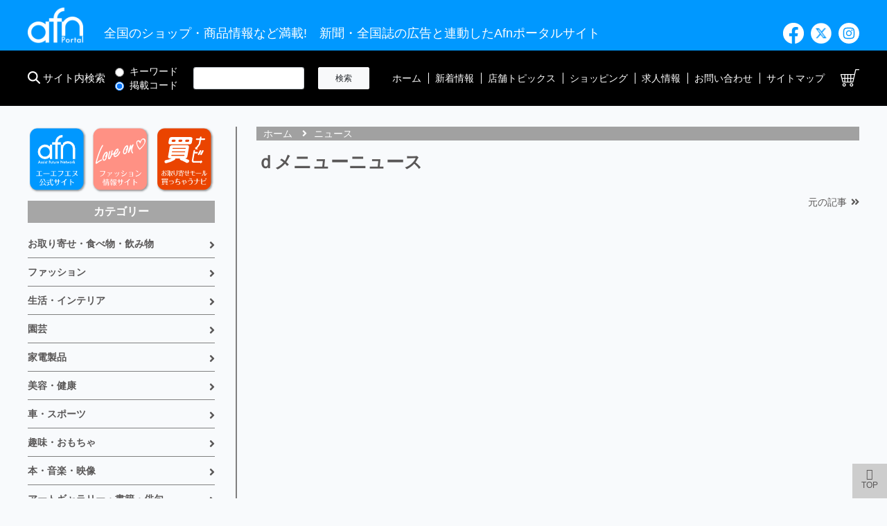

--- FILE ---
content_type: text/html; charset=UTF-8
request_url: https://afn.jp/news?url=http%3A%2F%2Fnews.goo.ne.jp%2Ftopstories%2Flife%2F999%2F06db50886d015c0fd929d5c18ae9557c.html%3Ffr%3DRSS
body_size: 13800
content:
<!doctype html>
<html lang="ja">
<head>
  <meta charset="utf-8">
  <meta name="viewport" content="width=device-width,initial-scale=1.0" />
  <meta name="csrf-token" content="p4cdseDp6tsibvgVaCCY1zqzdkllvKbtCcoDMqGn">
  <title>ｄメニューニュース Afn ポータルサイト ： 各種新聞・雑誌等の広告と連動した総合情報サイト！</title>
  <meta name="description" content="全国のお得なショップ情報からショッピング・ビジネス・芸術・求人情報 etc... 満載のポータルサイトです！" />
  <link rel=”alternate” hreflang=”ja” href="https://afn.jp/news?url=http%3A%2F%2Fnews.goo.ne.jp%2Ftopstories%2Flife%2F999%2F06db50886d015c0fd929d5c18ae9557c.html%3Ffr%3DRSS">

  <link rel="apple-touch-icon" sizes="180x180" href="https://afn.jp/favicon/apple-touch-icon.png">
  <link rel="icon" type="image/png" sizes="32x32" href="https://afn.jp/favicon/favicon-32x32.png">
  <link rel="icon" type="image/png" sizes="16x16" href="https://afn.jp/favicon/favicon-16x16.png">
  <link rel="manifest" href="https://afn.jp/favicon/site.webmanifest">
  <link rel="mask-icon" href="https://afn.jp/favicon/safari-pinned-tab.svg" color="#0098ff">
  <meta name="apple-mobile-web-app-title" content="afn">
  <meta name="application-name" content="afn">
  <meta name="msapplication-TileColor" content="#0098ff">
  <meta name="msapplication-TileImage" content="https://afn.jp/favicon/mstile-144x144.png">
  <meta name="msapplication-config" content="https://afn.jp/favicon/browserconfig.xml">
  <meta name="theme-color" content="#0098ff">

  <link rel="stylesheet" href="https://afn.jp/css/app.css">
  <link rel="stylesheet" href="https://cdnjs.cloudflare.com/ajax/libs/font-awesome/5.15.3/css/all.min.css" />
  <link rel="stylesheet" href="//cdnjs.cloudflare.com/ajax/libs/toastr.js/latest/css/toastr.min.css" />
  <link rel="stylesheet" href="https://afn.jp/assets/css/common.css">
  <link rel="stylesheet" href="https://afn.jp/assets/css/public.css">
    <link rel="stylesheet" href="https://afn.jp/assets/css/news.css">

  <script src="https://afn.jp/js/app.js" defer></script>
  <script src="https://ajax.googleapis.com/ajax/libs/jquery/3.6.0/jquery.min.js"></script>
  <script src="//cdnjs.cloudflare.com/ajax/libs/toastr.js/latest/js/toastr.min.js"></script>
  <script src="https://afn.jp/assets/js/viewport.js" defer></script>
<!--
  <script src="https://afn.jp/assets/js/run.js" defer></script>
-->
  <script src="https://afn.jp/assets/js/common.js" defer></script>
  
</head>

<body>

  <div id="fb-root"></div>
  <script async defer crossorigin="anonymous" src="https://connect.facebook.net/ja_JP/sdk.js#xfbml=1&version=v10.0&appId=3434180046808491&autoLogAppEvents=1" nonce="vQJyXE7N"></script>

  <a id="top" name="top"></a>
  <header>
    <div id="hCont1">
      <div class="inner flex sb">
        <h1 class="Logo">
          <figure>
            <a href="https://afn.jp"><img src="https://afn.jp/images/common/logo.png" alt="afnロゴ"/></a>
          </figure>
        </h1>

        <h2 id="Seo">全国のショップ・商品情報など満載!　新聞・全国誌の広告と連動したAfnポータルサイト</h2>

        <ul class="sns">
          <li><a href="https://www.facebook.com/Afn.jp/" target="_blank"><img src="https://afn.jp/images/common/i_facebook.png" alt="facebook"/></a></li>
          <li><a href="https://twitter.com/afnjp" target="_blank"><img src="https://afn.jp/images/common/i_twitter.png" alt="X"/></a></li>
          <li><a href="https://www.instagram.com/afn_ad_official/" target="_blank"><img src="https://afn.jp/images/common/i_instagram.svg" alt="instagram"/></a></li>
        </ul>
      </div>
    </div>

    <div id="hCont2">
      <div class="inner flex sb vcenter">
        <form method="GET" action="https://afn.jp/search" accept-charset="UTF-8" class="flex formSearch">
          <div id="searchWrap" class="flex vcenter">
            <h2><img src="https://afn.jp/images/common/search.png" alt=""/> サイト内検索</h2>
            <div class="searchClass">
              <input checked="checked" name="search_class" type="radio" value="keyword">キーワード<br class="pc">
              <input checked="checked" name="search_class" type="radio" value="code">掲載コード
            </div>
            <input class="form-control searchWord" name="search_word" type="text">
            <input class="btn btn-light btn-sm" type="submit" value="検索">
          </div>
        </form>

        <div id="navArea">
          <nav>
            <ul>
              <li><a href="https://afn.jp">ホーム</a></li>
              <li><a href="https://afn.jp/shoplist/new">新着情報</a></li>
              <li><a href="https://afn.jp/shoplist/topics">店舗トピックス</a></li>
              <li><a href="https://afn.jp/shoplist/shopping">ショッピング</a></li>
              <li><a href="https://afn.jp/shoplist/job_information">求人情報</a></li>
              <li><a href="https://afn.jp/inquiry">お問い合わせ</a></li>
              <li><a href="/page/sitemap">サイトマップ</a></li>
              <li><a href="https://afn.jp/cart"><img src="https://afn.jp/images/common/cart.png" alt="カート"/></a></li>
            </ul>
          </nav>

          <div class="toggleBtn spMenu">
            <span></span>
            <span></span>
            <span></span>
          </div>

          <div id="Mask"></div>
        </div>
      </div>
    </div>
  </header>
  
	<!-- SP LAYOUT -->
	<div class="sp">
		<div id="Wrapper" class="Page inner">

      <main id="Content">
        <article id="detailShop">
          <section class="Bc">
            <ul>
              <li><a href="https://afn.jp">ホーム</a></li>
              <li>ニュース</li>
            </ul>
          </section>

          <section class="sectionContent sectionNews">
          </section>

        </article>

				
				
				<section class="Info">
					<h2>ニュース</h2>
					<dl class="square">
						<div>
							<dt>2021.01.20</dt>
							<dd><a href="#">［PR］ デイリースポーツ online サイト「スマートフォン版」にて企画広告掲載中!デイリースポーツ online サイト「スマートフォン版」にて企画広告掲載中!</a></dd>
						</div>

						<div>
							<dt>2021.01.01</dt>
							<dd><a href="#">［PR］ デイリースポーツ online サイト「スマートフォン版」にて企画広告掲載中!</a></dd>
						</div>

						<div>
							<dt>2021.01.01</dt>
							<dd><a href="#">「お願い」 Afnポータルサイトをできるだけ快適にご利用いただくため</a></dd>
						</div>

						<div>
							<dt>2021.01.01</dt>
							<dd><a href="#">［PR］ デイリースポーツ online サイト「スマートフォン版」にて企画広告掲載中!</a></dd>
						</div>
					</dl>
				</section>

				
				      </main><!-- / #Content -->
    </div><!-- / #wrapper -->
	</div><!-- / .sp -->


	<!-- PC LAYOUT -->
	<div class="pc">
		<div id="Wrapper" class="Page inner">

      <!-- 左列 -->
      <div class="Side">

  
  <!-- 各サイトリンク -->
  <aside class="sLink">
  <ul class="flex sb">
    <li><a href="https://www.afn-jp.com/" target="_blank"><img src="https://afn.jp/images/common/btn_banner_afn.svg" alt="afn"/></a></li>
    <li><a href="https://loveon.jp/" target="_blank"><img src="https://afn.jp/images/common/btn_banner_loveon.svg" alt="Love on"/></a></li>
    <li><a href="https://kaunavi.shop/" target="_blank"><img src="https://afn.jp/images/common/btn_banner_navi.svg" alt="買っちゃうナビ"/></a></li>

  </ul>
</aside>

  <!-- カテゴリ -->
  <aside class="sCategory menuCategory">
    <h2>カテゴリー</h2>
    <ul>
    <li class="categoryIndent-0">
          
            <a href="https://afn.jp/shoplist/category/3" class="categoryShrink ">お取り寄せ・食べ物・飲み物</a>
      <ul>
    <li class="categoryIndent-1">
          
      <a href="https://afn.jp/shoplist/category/23" class="">野菜</a>
      </li>
      <li class="categoryIndent-1">
          
      <a href="https://afn.jp/shoplist/category/164" class="">果物</a>
      </li>
      <li class="categoryIndent-1">
          
            <a href="https://afn.jp/shoplist/category/149" class="categoryShrink ">水産物</a>
      <ul>
    <li class="categoryIndent-2">
          
      <a href="https://afn.jp/shoplist/category/266" class="">生鮮</a>
      </li>
      <li class="categoryIndent-2">
          
            <a href="https://afn.jp/shoplist/category/265" class="categoryShrink ">加工品</a>
      <ul>
    <li class="categoryIndent-3">
          
      <a href="https://afn.jp/shoplist/category/422" class="">干物・乾物</a>
      </li>
      <li class="categoryIndent-3">
          
      <a href="https://afn.jp/shoplist/category/423" class="">練物</a>
      </li>
      </ul>
              </li>
      </ul>
              </li>
      <li class="categoryIndent-1">
          
            <a href="https://afn.jp/shoplist/category/19" class="categoryShrink ">肉類</a>
      <ul>
    <li class="categoryIndent-2">
          
      <a href="https://afn.jp/shoplist/category/269" class="">牛肉</a>
      </li>
      <li class="categoryIndent-2">
          
      <a href="https://afn.jp/shoplist/category/270" class="">豚肉</a>
      </li>
      <li class="categoryIndent-2">
          
      <a href="https://afn.jp/shoplist/category/271" class="">鶏肉</a>
      </li>
      <li class="categoryIndent-2">
          
      <a href="https://afn.jp/shoplist/category/417" class="">その他</a>
      </li>
      <li class="categoryIndent-2">
          
            <a href="https://afn.jp/shoplist/category/268" class="categoryShrink ">加工品</a>
      <ul>
    <li class="categoryIndent-3">
          
      <a href="https://afn.jp/shoplist/category/263" class="">ハム・ソーセージ</a>
      </li>
      <li class="categoryIndent-3">
          
      <a href="https://afn.jp/shoplist/category/420" class="">ハンバーグ</a>
      </li>
      <li class="categoryIndent-3">
          
      <a href="https://afn.jp/shoplist/category/419" class="">燻製</a>
      </li>
      <li class="categoryIndent-3">
          
      <a href="https://afn.jp/shoplist/category/421" class="">その他</a>
      </li>
      </ul>
              </li>
      </ul>
              </li>
      <li class="categoryIndent-1">
          
            <a href="https://afn.jp/shoplist/category/20" class="categoryShrink ">惣菜・加工食品</a>
      <ul>
    <li class="categoryIndent-2">
          
            <a href="https://afn.jp/shoplist/category/259" class="categoryShrink ">惣菜・調理品</a>
      <ul>
    <li class="categoryIndent-3">
          
      <a href="https://afn.jp/shoplist/category/424" class="">和食</a>
      </li>
      <li class="categoryIndent-3">
          
      <a href="https://afn.jp/shoplist/category/425" class="">洋食</a>
      </li>
      <li class="categoryIndent-3">
          
      <a href="https://afn.jp/shoplist/category/426" class="">中華</a>
      </li>
      <li class="categoryIndent-3">
          
      <a href="https://afn.jp/shoplist/category/427" class="">その他</a>
      </li>
      </ul>
              </li>
      <li class="categoryIndent-2">
          
      <a href="https://afn.jp/shoplist/category/262" class="">佃煮</a>
      </li>
      <li class="categoryIndent-2">
          
      <a href="https://afn.jp/shoplist/category/206" class="">豆腐・豆製品</a>
      </li>
      <li class="categoryIndent-2">
          
      <a href="https://afn.jp/shoplist/category/22" class="">漬け物</a>
      </li>
      <li class="categoryIndent-2">
          
      <a href="https://afn.jp/shoplist/category/298" class="">缶詰</a>
      </li>
      <li class="categoryIndent-2">
          
      <a href="https://afn.jp/shoplist/category/264" class="">乾物</a>
      </li>
      </ul>
              </li>
      <li class="categoryIndent-1">
          
            <a href="https://afn.jp/shoplist/category/21" class="categoryShrink ">卵・乳製品</a>
      <ul>
    <li class="categoryIndent-2">
          
      <a href="https://afn.jp/shoplist/category/285" class="">牛乳</a>
      </li>
      <li class="categoryIndent-2">
          
      <a href="https://afn.jp/shoplist/category/286" class="">卵</a>
      </li>
      <li class="categoryIndent-2">
          
      <a href="https://afn.jp/shoplist/category/287" class="">乳製品</a>
      </li>
      </ul>
              </li>
      <li class="categoryIndent-1">
          
            <a href="https://afn.jp/shoplist/category/24" class="categoryShrink ">菓子・デザート</a>
      <ul>
    <li class="categoryIndent-2">
          
      <a href="https://afn.jp/shoplist/category/280" class="">和菓子</a>
      </li>
      <li class="categoryIndent-2">
          
      <a href="https://afn.jp/shoplist/category/281" class="">洋菓子</a>
      </li>
      <li class="categoryIndent-2">
          
      <a href="https://afn.jp/shoplist/category/283" class="">その他</a>
      </li>
      </ul>
              </li>
      <li class="categoryIndent-1">
          
            <a href="https://afn.jp/shoplist/category/25" class="categoryShrink ">米・穀類</a>
      <ul>
    <li class="categoryIndent-2">
          
      <a href="https://afn.jp/shoplist/category/288" class="">米</a>
      </li>
      <li class="categoryIndent-2">
          
      <a href="https://afn.jp/shoplist/category/291" class="">粉類</a>
      </li>
      <li class="categoryIndent-2">
          
      <a href="https://afn.jp/shoplist/category/292" class="">米加工品</a>
      </li>
      <li class="categoryIndent-2">
          
      <a href="https://afn.jp/shoplist/category/293" class="">豆類</a>
      </li>
      </ul>
              </li>
      <li class="categoryIndent-1">
          
      <a href="https://afn.jp/shoplist/category/27" class="">パン</a>
      </li>
      <li class="categoryIndent-1">
          
            <a href="https://afn.jp/shoplist/category/40" class="categoryShrink ">麺類</a>
      <ul>
    <li class="categoryIndent-2">
          
      <a href="https://afn.jp/shoplist/category/275" class="">うどん</a>
      </li>
      <li class="categoryIndent-2">
          
      <a href="https://afn.jp/shoplist/category/276" class="">そば</a>
      </li>
      <li class="categoryIndent-2">
          
      <a href="https://afn.jp/shoplist/category/278" class="">パスタ</a>
      </li>
      <li class="categoryIndent-2">
          
      <a href="https://afn.jp/shoplist/category/279" class="">ラーメン</a>
      </li>
      <li class="categoryIndent-2">
          
            <a href="https://afn.jp/shoplist/category/282" class="categoryShrink ">その他</a>
      <ul>
    <li class="categoryIndent-3">
          
      <a href="https://afn.jp/shoplist/category/284" class="">そうめん</a>
      </li>
      <li class="categoryIndent-3">
          
      <a href="https://afn.jp/shoplist/category/317" class="">焼きそば</a>
      </li>
      </ul>
              </li>
      </ul>
              </li>
      <li class="categoryIndent-1">
          
      <a href="https://afn.jp/shoplist/category/412" class="">ジャム・はちみつ</a>
      </li>
      <li class="categoryIndent-1">
          
      <a href="https://afn.jp/shoplist/category/29" class="">調味料・スパイス</a>
      </li>
      <li class="categoryIndent-1">
          
            <a href="https://afn.jp/shoplist/category/201" class="categoryShrink ">酒</a>
      <ul>
    <li class="categoryIndent-2">
          
      <a href="https://afn.jp/shoplist/category/305" class="">ビール・発泡酒</a>
      </li>
      <li class="categoryIndent-2">
          
            <a href="https://afn.jp/shoplist/category/439" class="categoryShrink ">焼酎・日本酒</a>
      <ul>
    <li class="categoryIndent-3">
          
            <a href="https://afn.jp/shoplist/category/32" class="categoryShrink ">焼酎</a>
      <ul>
    <li class="categoryIndent-4">
          
      <a href="https://afn.jp/shoplist/category/200" class="">泡盛</a>
      </li>
      </ul>
              </li>
      <li class="categoryIndent-3">
          
      <a href="https://afn.jp/shoplist/category/33" class="">日本酒</a>
      </li>
      </ul>
              </li>
      <li class="categoryIndent-2">
          
      <a href="https://afn.jp/shoplist/category/31" class="">ワイン・洋酒</a>
      </li>
      </ul>
              </li>
      <li class="categoryIndent-1">
          
            <a href="https://afn.jp/shoplist/category/202" class="categoryShrink ">飲み物</a>
      <ul>
    <li class="categoryIndent-2">
          
      <a href="https://afn.jp/shoplist/category/35" class="">水・ミネラルウォーター</a>
      </li>
      <li class="categoryIndent-2">
          
      <a href="https://afn.jp/shoplist/category/413" class="">果実・野菜ジュース</a>
      </li>
      <li class="categoryIndent-2">
          
      <a href="https://afn.jp/shoplist/category/37" class="">紅茶・ハーブティー</a>
      </li>
      <li class="categoryIndent-2">
          
      <a href="https://afn.jp/shoplist/category/38" class="">コーヒー・ココア</a>
      </li>
      <li class="categoryIndent-2">
          
      <a href="https://afn.jp/shoplist/category/39" class="">日本茶・中国茶</a>
      </li>
      </ul>
              </li>
      <li class="categoryIndent-1">
          
            <a href="https://afn.jp/shoplist/category/41" class="categoryShrink ">その他</a>
      <ul>
    <li class="categoryIndent-2">
          
      <a href="https://afn.jp/shoplist/category/199" class="">名産・特産品</a>
      </li>
      <li class="categoryIndent-2">
          
      <a href="https://afn.jp/shoplist/category/191" class="">おつまみ・珍味</a>
      </li>
      </ul>
              </li>
      </ul>
              </li>
      <li class="categoryIndent-0">
          
            <a href="https://afn.jp/shoplist/category/1" class="categoryShrink ">ファッション</a>
      <ul>
    <li class="categoryIndent-1">
          
      <a href="https://afn.jp/shoplist/category/209" class="">ブランド品</a>
      </li>
      <li class="categoryIndent-1">
          
      <a href="https://afn.jp/shoplist/category/42" class="">メンズ</a>
      </li>
      <li class="categoryIndent-1">
          
      <a href="https://afn.jp/shoplist/category/43" class="">レディース</a>
      </li>
      <li class="categoryIndent-1">
          
            <a href="https://afn.jp/shoplist/category/44" class="categoryShrink ">ベビーキッズ</a>
      <ul>
    <li class="categoryIndent-2">
          
      <a href="https://afn.jp/shoplist/category/167" class="">グッズ</a>
      </li>
      <li class="categoryIndent-2">
          
      <a href="https://afn.jp/shoplist/category/440" class="">マタニティー</a>
      </li>
      </ul>
              </li>
      <li class="categoryIndent-1">
          
            <a href="https://afn.jp/shoplist/category/441" class="categoryShrink ">ルームウェア</a>
      <ul>
    <li class="categoryIndent-2">
          
      <a href="https://afn.jp/shoplist/category/45" class="">インナーウェア</a>
      </li>
      <li class="categoryIndent-2">
          
      <a href="https://afn.jp/shoplist/category/442" class="">下着・ランジェリー</a>
      </li>
      </ul>
              </li>
      <li class="categoryIndent-1">
          
            <a href="https://afn.jp/shoplist/category/53" class="categoryShrink ">ファッション雑貨・小物</a>
      <ul>
    <li class="categoryIndent-2">
          
      <a href="https://afn.jp/shoplist/category/48" class="">バッグ</a>
      </li>
      <li class="categoryIndent-2">
          
      <a href="https://afn.jp/shoplist/category/49" class="">靴（くつ）</a>
      </li>
      <li class="categoryIndent-2">
          
      <a href="https://afn.jp/shoplist/category/52" class="">腕時計･時計</a>
      </li>
      <li class="categoryIndent-2">
          
      <a href="https://afn.jp/shoplist/category/51" class="">香水</a>
      </li>
      <li class="categoryIndent-2">
          
            <a href="https://afn.jp/shoplist/category/50" class="categoryShrink ">ジュエリー・アクセサリー</a>
      <ul>
    <li class="categoryIndent-3">
          
      <a href="https://afn.jp/shoplist/category/352" class="">アクセサリー</a>
      </li>
      <li class="categoryIndent-3">
          
      <a href="https://afn.jp/shoplist/category/219" class="">天然石</a>
      </li>
      <li class="categoryIndent-3">
          
      <a href="https://afn.jp/shoplist/category/476" class="">ヘアアクセサリー</a>
      </li>
      </ul>
              </li>
      <li class="categoryIndent-2">
          
      <a href="https://afn.jp/shoplist/category/336" class="">帽子</a>
      </li>
      <li class="categoryIndent-2">
          
      <a href="https://afn.jp/shoplist/category/224" class="">ウィッグ・つけ毛</a>
      </li>
      </ul>
              </li>
      <li class="categoryIndent-1">
          
            <a href="https://afn.jp/shoplist/category/54" class="categoryShrink ">その他</a>
      <ul>
    <li class="categoryIndent-2">
          
      <a href="https://afn.jp/shoplist/category/460" class="">アウトレット</a>
      </li>
      <li class="categoryIndent-2">
          
      <a href="https://afn.jp/shoplist/category/493" class="">古着</a>
      </li>
      <li class="categoryIndent-2">
          
      <a href="https://afn.jp/shoplist/category/471" class="">買い取り</a>
      </li>
      <li class="categoryIndent-2">
          
      <a href="https://afn.jp/shoplist/category/462" class="">修理</a>
      </li>
      <li class="categoryIndent-2">
          
      <a href="https://afn.jp/shoplist/category/47" class="">和服・和風</a>
      </li>
      <li class="categoryIndent-2">
          
      <a href="https://afn.jp/shoplist/category/443" class="">スーツ・ドレス</a>
      </li>
      <li class="categoryIndent-2">
          
      <a href="https://afn.jp/shoplist/category/475" class="">フォーマル</a>
      </li>
      <li class="categoryIndent-2">
          
      <a href="https://afn.jp/shoplist/category/444" class="">水着・スポーツウェア</a>
      </li>
      <li class="categoryIndent-2">
          
      <a href="https://afn.jp/shoplist/category/480" class="">コスチューム・衣装</a>
      </li>
      <li class="categoryIndent-2">
          
      <a href="https://afn.jp/shoplist/category/242" class="">ハワイアン</a>
      </li>
      <li class="categoryIndent-2">
          
      <a href="https://afn.jp/shoplist/category/46" class="">カジュアル</a>
      </li>
      <li class="categoryIndent-2">
          
      <a href="https://afn.jp/shoplist/category/225" class="">オリジナルグッズ</a>
      </li>
      </ul>
              </li>
      </ul>
              </li>
      <li class="categoryIndent-0">
          
            <a href="https://afn.jp/shoplist/category/4" class="categoryShrink ">生活・インテリア</a>
      <ul>
    <li class="categoryIndent-1">
          
            <a href="https://afn.jp/shoplist/category/56" class="categoryShrink ">生活雑貨</a>
      <ul>
    <li class="categoryIndent-2">
          
            <a href="https://afn.jp/shoplist/category/408" class="categoryShrink ">キッチン用品</a>
      <ul>
    <li class="categoryIndent-3">
          
      <a href="https://afn.jp/shoplist/category/410" class="">食器・ガラス製品</a>
      </li>
      <li class="categoryIndent-3">
          
      <a href="https://afn.jp/shoplist/category/57" class="">調理用具</a>
      </li>
      </ul>
              </li>
      <li class="categoryIndent-2">
          
      <a href="https://afn.jp/shoplist/category/448" class="">バス用品</a>
      </li>
      <li class="categoryIndent-2">
          
      <a href="https://afn.jp/shoplist/category/320" class="">洗剤</a>
      </li>
      <li class="categoryIndent-2">
          
      <a href="https://afn.jp/shoplist/category/409" class="">消臭・除菌</a>
      </li>
      <li class="categoryIndent-2">
          
      <a href="https://afn.jp/shoplist/category/227" class="">ハンドメイド雑貨</a>
      </li>
      <li class="categoryIndent-2">
          
      <a href="https://afn.jp/shoplist/category/222" class="">陶器</a>
      </li>
      <li class="categoryIndent-2">
          
      <a href="https://afn.jp/shoplist/category/210" class="">アロマ・お香</a>
      </li>
      <li class="categoryIndent-2">
          
      <a href="https://afn.jp/shoplist/category/59" class="">日曜大工・作業用品</a>
      </li>
      <li class="categoryIndent-2">
          
      <a href="https://afn.jp/shoplist/category/60" class="">手芸・クラフト</a>
      </li>
      <li class="categoryIndent-2">
          
      <a href="https://afn.jp/shoplist/category/61" class="">文房具</a>
      </li>
      </ul>
              </li>
      <li class="categoryIndent-1">
          
            <a href="https://afn.jp/shoplist/category/55" class="categoryShrink ">インテリア</a>
      <ul>
    <li class="categoryIndent-2">
          
      <a href="https://afn.jp/shoplist/category/354" class="">家具・寝具</a>
      </li>
      <li class="categoryIndent-2">
          
      <a href="https://afn.jp/shoplist/category/453" class="">ペット・インテリア</a>
      </li>
      <li class="categoryIndent-2">
          
      <a href="https://afn.jp/shoplist/category/355" class="">インテリア雑貨</a>
      </li>
      <li class="categoryIndent-2">
          
      <a href="https://afn.jp/shoplist/category/310" class="">ガラス製品</a>
      </li>
      <li class="categoryIndent-2">
          
      <a href="https://afn.jp/shoplist/category/307" class="">伝統工芸</a>
      </li>
      <li class="categoryIndent-2">
          
      <a href="https://afn.jp/shoplist/category/221" class="">風水グッズ</a>
      </li>
      </ul>
              </li>
      <li class="categoryIndent-1">
          
            <a href="https://afn.jp/shoplist/category/58" class="categoryShrink ">住宅</a>
      <ul>
    <li class="categoryIndent-2">
          
      <a href="https://afn.jp/shoplist/category/399" class="">リフォーム</a>
      </li>
      <li class="categoryIndent-2">
          
      <a href="https://afn.jp/shoplist/category/340" class="">清掃用品</a>
      </li>
      <li class="categoryIndent-2">
          
      <a href="https://afn.jp/shoplist/category/214" class="">節水</a>
      </li>
      <li class="categoryIndent-2">
          
      <a href="https://afn.jp/shoplist/category/168" class="">防災用品</a>
      </li>
      </ul>
              </li>
      <li class="categoryIndent-1">
          
      <a href="https://afn.jp/shoplist/category/342" class="">防犯・セキュリティー</a>
      </li>
      <li class="categoryIndent-1">
          
            <a href="https://afn.jp/shoplist/category/318" class="categoryShrink ">絵画・アート</a>
      <ul>
    <li class="categoryIndent-2">
          
      <a href="https://afn.jp/shoplist/category/319" class="">古美術販売・買取</a>
      </li>
      <li class="categoryIndent-2">
          
      <a href="https://afn.jp/shoplist/category/344" class="">画材</a>
      </li>
      <li class="categoryIndent-2">
          
      <a href="https://afn.jp/shoplist/category/299" class="">絵画販売</a>
      </li>
      </ul>
              </li>
      <li class="categoryIndent-1">
          
            <a href="https://afn.jp/shoplist/category/180" class="categoryShrink ">冠婚葬祭</a>
      <ul>
    <li class="categoryIndent-2">
          
      <a href="https://afn.jp/shoplist/category/447" class="">ブライダル</a>
      </li>
      <li class="categoryIndent-2">
          
      <a href="https://afn.jp/shoplist/category/445" class="">仏壇・仏具</a>
      </li>
      </ul>
              </li>
      <li class="categoryIndent-1">
          
            <a href="https://afn.jp/shoplist/category/188" class="categoryShrink ">ギフト</a>
      <ul>
    <li class="categoryIndent-2">
          
      <a href="https://afn.jp/shoplist/category/463" class="">バルーン</a>
      </li>
      </ul>
              </li>
      <li class="categoryIndent-1">
          
      <a href="https://afn.jp/shoplist/category/213" class="">デコレーショングッズ</a>
      </li>
      <li class="categoryIndent-1">
          
      <a href="https://afn.jp/shoplist/category/306" class="">メモリアル</a>
      </li>
      <li class="categoryIndent-1">
          
            <a href="https://afn.jp/shoplist/category/63" class="categoryShrink ">その他</a>
      <ul>
    <li class="categoryIndent-2">
          
      <a href="https://afn.jp/shoplist/category/339" class="">ECO</a>
      </li>
      </ul>
              </li>
      </ul>
              </li>
      <li class="categoryIndent-0">
          
            <a href="https://afn.jp/shoplist/category/9" class="categoryShrink ">園芸</a>
      <ul>
    <li class="categoryIndent-1">
          
      <a href="https://afn.jp/shoplist/category/91" class="">花</a>
      </li>
      <li class="categoryIndent-1">
          
      <a href="https://afn.jp/shoplist/category/229" class="">プリザーブドフラワー</a>
      </li>
      <li class="categoryIndent-1">
          
      <a href="https://afn.jp/shoplist/category/92" class="">ガーデニング</a>
      </li>
      <li class="categoryIndent-1">
          
      <a href="https://afn.jp/shoplist/category/304" class="">盆栽</a>
      </li>
      <li class="categoryIndent-1">
          
      <a href="https://afn.jp/shoplist/category/93" class="">観葉植物</a>
      </li>
      <li class="categoryIndent-1">
          
      <a href="https://afn.jp/shoplist/category/94" class="">造花</a>
      </li>
      <li class="categoryIndent-1">
          
      <a href="https://afn.jp/shoplist/category/95" class="">植木</a>
      </li>
      <li class="categoryIndent-1">
          
            <a href="https://afn.jp/shoplist/category/96" class="categoryShrink ">その他</a>
      <ul>
    <li class="categoryIndent-2">
          
      <a href="https://afn.jp/shoplist/category/467" class="">家庭菜園</a>
      </li>
      <li class="categoryIndent-2">
          
      <a href="https://afn.jp/shoplist/category/464" class="">造園</a>
      </li>
      <li class="categoryIndent-2">
          
      <a href="https://afn.jp/shoplist/category/484" class="">教室・レッスン</a>
      </li>
      </ul>
              </li>
      </ul>
              </li>
      <li class="categoryIndent-0">
          
            <a href="https://afn.jp/shoplist/category/10" class="categoryShrink ">家電製品</a>
      <ul>
    <li class="categoryIndent-1">
          
      <a href="https://afn.jp/shoplist/category/303" class="">テレビ・映像関係</a>
      </li>
      <li class="categoryIndent-1">
          
            <a href="https://afn.jp/shoplist/category/189" class="categoryShrink ">パソコン</a>
      <ul>
    <li class="categoryIndent-2">
          
      <a href="https://afn.jp/shoplist/category/295" class="">システム・ソフト</a>
      </li>
      <li class="categoryIndent-2">
          
      <a href="https://afn.jp/shoplist/category/247" class="">中古品</a>
      </li>
      </ul>
              </li>
      <li class="categoryIndent-1">
          
            <a href="https://afn.jp/shoplist/category/308" class="categoryShrink ">プリンター・コピー機</a>
      <ul>
    <li class="categoryIndent-2">
          
      <a href="https://afn.jp/shoplist/category/309" class="">リサイクルトナー</a>
      </li>
      </ul>
              </li>
      <li class="categoryIndent-1">
          
      <a href="https://afn.jp/shoplist/category/98" class="">電話FAX</a>
      </li>
      <li class="categoryIndent-1">
          
            <a href="https://afn.jp/shoplist/category/99" class="categoryShrink ">スマートフォン・携帯グッズ</a>
      <ul>
    <li class="categoryIndent-2">
          
      <a href="https://afn.jp/shoplist/category/479" class="">ストラップ・キーホルダー</a>
      </li>
      </ul>
              </li>
      <li class="categoryIndent-1">
          
      <a href="https://afn.jp/shoplist/category/254" class="">オーディオ</a>
      </li>
      <li class="categoryIndent-1">
          
      <a href="https://afn.jp/shoplist/category/100" class="">冷蔵庫・調理用家電</a>
      </li>
      <li class="categoryIndent-1">
          
      <a href="https://afn.jp/shoplist/category/101" class="">掃除機・洗濯機</a>
      </li>
      <li class="categoryIndent-1">
          
      <a href="https://afn.jp/shoplist/category/102" class="">冷房・暖房器具</a>
      </li>
      <li class="categoryIndent-1">
          
      <a href="https://afn.jp/shoplist/category/104" class="">カメラ</a>
      </li>
      <li class="categoryIndent-1">
          
            <a href="https://afn.jp/shoplist/category/105" class="categoryShrink ">その他</a>
      <ul>
    <li class="categoryIndent-2">
          
      <a href="https://afn.jp/shoplist/category/481" class="">修理・買い取り</a>
      </li>
      <li class="categoryIndent-2">
          
      <a href="https://afn.jp/shoplist/category/483" class="">アプリ</a>
      </li>
      </ul>
              </li>
      </ul>
              </li>
      <li class="categoryIndent-0">
          
            <a href="https://afn.jp/shoplist/category/5" class="categoryShrink ">美容・健康</a>
      <ul>
    <li class="categoryIndent-1">
          
      <a href="https://afn.jp/shoplist/category/66" class="">介護・福祉</a>
      </li>
      <li class="categoryIndent-1">
          
            <a href="https://afn.jp/shoplist/category/403" class="categoryShrink ">健康</a>
      <ul>
    <li class="categoryIndent-2">
          
      <a href="https://afn.jp/shoplist/category/330" class="">健康情報</a>
      </li>
      <li class="categoryIndent-2">
          
      <a href="https://afn.jp/shoplist/category/491" class="">病院・クリニック</a>
      </li>
      <li class="categoryIndent-2">
          
      <a href="https://afn.jp/shoplist/category/457" class="">産婦人科・助産院</a>
      </li>
      <li class="categoryIndent-2">
          
      <a href="https://afn.jp/shoplist/category/455" class="">整骨・鍼灸・接骨</a>
      </li>
      <li class="categoryIndent-2">
          
      <a href="https://afn.jp/shoplist/category/456" class="">マッサージ・整体・カイロプラクティック</a>
      </li>
      <li class="categoryIndent-2">
          
      <a href="https://afn.jp/shoplist/category/477" class="">気功・整体</a>
      </li>
      <li class="categoryIndent-2">
          
            <a href="https://afn.jp/shoplist/category/65" class="categoryShrink ">健康食品</a>
      <ul>
    <li class="categoryIndent-3">
          
      <a href="https://afn.jp/shoplist/category/407" class="">サプリメント</a>
      </li>
      </ul>
              </li>
      <li class="categoryIndent-2">
          
      <a href="https://afn.jp/shoplist/category/150" class="">健康用品</a>
      </li>
      <li class="categoryIndent-2">
          
      <a href="https://afn.jp/shoplist/category/68" class="">医薬品</a>
      </li>
      <li class="categoryIndent-2">
          
      <a href="https://afn.jp/shoplist/category/241" class="">禁煙用品</a>
      </li>
      <li class="categoryIndent-2">
          
      <a href="https://afn.jp/shoplist/category/405" class="">メガネ・コンタクト用品</a>
      </li>
      <li class="categoryIndent-2">
          
      <a href="https://afn.jp/shoplist/category/404" class="">カウンセリング・セミナー</a>
      </li>
      <li class="categoryIndent-2">
          
      <a href="https://afn.jp/shoplist/category/69" class="">その他</a>
      </li>
      </ul>
              </li>
      <li class="categoryIndent-1">
          
            <a href="https://afn.jp/shoplist/category/400" class="categoryShrink ">美容</a>
      <ul>
    <li class="categoryIndent-2">
          
      <a href="https://afn.jp/shoplist/category/64" class="">メイクアップ・小物</a>
      </li>
      <li class="categoryIndent-2">
          
      <a href="https://afn.jp/shoplist/category/401" class="">スキンケア</a>
      </li>
      <li class="categoryIndent-2">
          
      <a href="https://afn.jp/shoplist/category/406" class="">ボディケア</a>
      </li>
      <li class="categoryIndent-2">
          
            <a href="https://afn.jp/shoplist/category/255" class="categoryShrink ">ヘアケア</a>
      <ul>
    <li class="categoryIndent-3">
          
      <a href="https://afn.jp/shoplist/category/237" class="">発毛・育毛剤</a>
      </li>
      </ul>
              </li>
      <li class="categoryIndent-2">
          
      <a href="https://afn.jp/shoplist/category/450" class="">ネイル</a>
      </li>
      <li class="categoryIndent-2">
          
      <a href="https://afn.jp/shoplist/category/67" class="">ダイエット</a>
      </li>
      <li class="categoryIndent-2">
          
            <a href="https://afn.jp/shoplist/category/402" class="categoryShrink ">その他</a>
      <ul>
    <li class="categoryIndent-3">
          
      <a href="https://afn.jp/shoplist/category/486" class="">サロン</a>
      </li>
      <li class="categoryIndent-3">
          
      <a href="https://afn.jp/shoplist/category/459" class="">エステ</a>
      </li>
      <li class="categoryIndent-3">
          
      <a href="https://afn.jp/shoplist/category/485" class="">まつげケア・まつげエクステ</a>
      </li>
      <li class="categoryIndent-3">
          
      <a href="https://afn.jp/shoplist/category/461" class="">美容矯正</a>
      </li>
      </ul>
              </li>
      </ul>
              </li>
      </ul>
              </li>
      <li class="categoryIndent-0">
          
            <a href="https://afn.jp/shoplist/category/6" class="categoryShrink ">車・スポーツ</a>
      <ul>
    <li class="categoryIndent-1">
          
            <a href="https://afn.jp/shoplist/category/428" class="categoryShrink ">スポーツ</a>
      <ul>
    <li class="categoryIndent-2">
          
      <a href="https://afn.jp/shoplist/category/345" class="">バスケットボール</a>
      </li>
      <li class="categoryIndent-2">
          
      <a href="https://afn.jp/shoplist/category/430" class="">自転車</a>
      </li>
      <li class="categoryIndent-2">
          
      <a href="https://afn.jp/shoplist/category/169" class="">野球</a>
      </li>
      <li class="categoryIndent-2">
          
      <a href="https://afn.jp/shoplist/category/170" class="">サッカー</a>
      </li>
      <li class="categoryIndent-2">
          
      <a href="https://afn.jp/shoplist/category/300" class="">テニス</a>
      </li>
      <li class="categoryIndent-2">
          
      <a href="https://afn.jp/shoplist/category/76" class="">ゴルフ</a>
      </li>
      <li class="categoryIndent-2">
          
      <a href="https://afn.jp/shoplist/category/212" class="">スポーツ関連用品</a>
      </li>
      <li class="categoryIndent-2">
          
      <a href="https://afn.jp/shoplist/category/74" class="">マリンスポーツ</a>
      </li>
      <li class="categoryIndent-2">
          
      <a href="https://afn.jp/shoplist/category/78" class="">その他</a>
      </li>
      </ul>
              </li>
      <li class="categoryIndent-1">
          
            <a href="https://afn.jp/shoplist/category/429" class="categoryShrink ">車・バイク</a>
      <ul>
    <li class="categoryIndent-2">
          
            <a href="https://afn.jp/shoplist/category/70" class="categoryShrink ">車</a>
      <ul>
    <li class="categoryIndent-3">
          
      <a href="https://afn.jp/shoplist/category/411" class="">レンタカー</a>
      </li>
      <li class="categoryIndent-3">
          
      <a href="https://afn.jp/shoplist/category/329" class="">売買</a>
      </li>
      <li class="categoryIndent-3">
          
      <a href="https://afn.jp/shoplist/category/195" class="">カー用品</a>
      </li>
      </ul>
              </li>
      <li class="categoryIndent-2">
          
      <a href="https://afn.jp/shoplist/category/71" class="">バイク</a>
      </li>
      </ul>
              </li>
      <li class="categoryIndent-1">
          
            <a href="https://afn.jp/shoplist/category/197" class="categoryShrink ">釣り</a>
      <ul>
    <li class="categoryIndent-2">
          
      <a href="https://afn.jp/shoplist/category/431" class="">釣り船</a>
      </li>
      <li class="categoryIndent-2">
          
      <a href="https://afn.jp/shoplist/category/234" class="">釣具</a>
      </li>
      </ul>
              </li>
      <li class="categoryIndent-1">
          
      <a href="https://afn.jp/shoplist/category/73" class="">アウトドア</a>
      </li>
      </ul>
              </li>
      <li class="categoryIndent-0">
          
            <a href="https://afn.jp/shoplist/category/7" class="categoryShrink ">趣味・おもちゃ</a>
      <ul>
    <li class="categoryIndent-1">
          
            <a href="https://afn.jp/shoplist/category/82" class="categoryShrink ">ペット・ペットグッズ</a>
      <ul>
    <li class="categoryIndent-2">
          
      <a href="https://afn.jp/shoplist/category/432" class="">犬・猫・小動物</a>
      </li>
      <li class="categoryIndent-2">
          
      <a href="https://afn.jp/shoplist/category/436" class="">ペットグッズ</a>
      </li>
      <li class="categoryIndent-2">
          
      <a href="https://afn.jp/shoplist/category/434" class="">魚・アクアリウム用品</a>
      </li>
      <li class="categoryIndent-2">
          
      <a href="https://afn.jp/shoplist/category/433" class="">昆虫</a>
      </li>
      <li class="categoryIndent-2">
          
            <a href="https://afn.jp/shoplist/category/435" class="categoryShrink ">その他</a>
      <ul>
    <li class="categoryIndent-3">
          
      <a href="https://afn.jp/shoplist/category/469" class="">ペット・病院</a>
      </li>
      <li class="categoryIndent-3">
          
      <a href="https://afn.jp/shoplist/category/240" class="">しつけ・訓練所</a>
      </li>
      </ul>
              </li>
      </ul>
              </li>
      <li class="categoryIndent-1">
          
            <a href="https://afn.jp/shoplist/category/79" class="categoryShrink ">おもちゃ</a>
      <ul>
    <li class="categoryIndent-2">
          
      <a href="https://afn.jp/shoplist/category/239" class="">木のおもちゃ</a>
      </li>
      </ul>
              </li>
      <li class="categoryIndent-1">
          
            <a href="https://afn.jp/shoplist/category/80" class="categoryShrink ">ゲーム</a>
      <ul>
    <li class="categoryIndent-2">
          
      <a href="https://afn.jp/shoplist/category/238" class="">テレビゲーム・パーツ</a>
      </li>
      </ul>
              </li>
      <li class="categoryIndent-1">
          
            <a href="https://afn.jp/shoplist/category/81" class="categoryShrink ">ホビー（趣味）・コレクション</a>
      <ul>
    <li class="categoryIndent-2">
          
      <a href="https://afn.jp/shoplist/category/181" class="">刀剣</a>
      </li>
      <li class="categoryIndent-2">
          
      <a href="https://afn.jp/shoplist/category/218" class="">鉄道模型</a>
      </li>
      </ul>
              </li>
      <li class="categoryIndent-1">
          
      <a href="https://afn.jp/shoplist/category/84" class="">その他</a>
      </li>
      </ul>
              </li>
      <li class="categoryIndent-0">
          
            <a href="https://afn.jp/shoplist/category/8" class="categoryShrink ">本・音楽・映像</a>
      <ul>
    <li class="categoryIndent-1">
          
      <a href="https://afn.jp/shoplist/category/226" class="">新聞・雑誌出版</a>
      </li>
      <li class="categoryIndent-1">
          
            <a href="https://afn.jp/shoplist/category/231" class="categoryShrink ">写真</a>
      <ul>
    <li class="categoryIndent-2">
          
      <a href="https://afn.jp/shoplist/category/232" class="">DVD・カレンダー製作</a>
      </li>
      <li class="categoryIndent-2">
          
      <a href="https://afn.jp/shoplist/category/233" class="">記念品</a>
      </li>
      </ul>
              </li>
      <li class="categoryIndent-1">
          
      <a href="https://afn.jp/shoplist/category/175" class="">創作書道</a>
      </li>
      <li class="categoryIndent-1">
          
            <a href="https://afn.jp/shoplist/category/165" class="categoryShrink ">印刷・デザイン</a>
      <ul>
    <li class="categoryIndent-2">
          
      <a href="https://afn.jp/shoplist/category/328" class="">写真素材</a>
      </li>
      <li class="categoryIndent-2">
          
      <a href="https://afn.jp/shoplist/category/258" class="">似顔絵</a>
      </li>
      </ul>
              </li>
      <li class="categoryIndent-1">
          
      <a href="https://afn.jp/shoplist/category/90" class="">カレンダー・ポスター</a>
      </li>
      <li class="categoryIndent-1">
          
            <a href="https://afn.jp/shoplist/category/85" class="categoryShrink ">本</a>
      <ul>
    <li class="categoryIndent-2">
          
      <a href="https://afn.jp/shoplist/category/162" class="">電子書籍（E-BOOK）</a>
      </li>
      <li class="categoryIndent-2">
          
      <a href="https://afn.jp/shoplist/category/220" class="">古本販売・買取</a>
      </li>
      </ul>
              </li>
      <li class="categoryIndent-1">
          
            <a href="https://afn.jp/shoplist/category/248" class="categoryShrink ">音楽</a>
      <ul>
    <li class="categoryIndent-2">
          
      <a href="https://afn.jp/shoplist/category/89" class="">楽器</a>
      </li>
      <li class="categoryIndent-2">
          
      <a href="https://afn.jp/shoplist/category/253" class="">カラオケ</a>
      </li>
      </ul>
              </li>
      <li class="categoryIndent-1">
          
      <a href="https://afn.jp/shoplist/category/87" class="">CD・カセット・レコード</a>
      </li>
      <li class="categoryIndent-1">
          
      <a href="https://afn.jp/shoplist/category/88" class="">ビデオ・DVD・LD</a>
      </li>
      <li class="categoryIndent-1">
          
      <a href="https://afn.jp/shoplist/category/163" class="">その他</a>
      </li>
      </ul>
              </li>
      <li class="categoryIndent-0">
          
            <a href="https://afn.jp/shoplist/category/15" class="categoryShrink ">アートギャラリー・書籍・俳句</a>
      <ul>
    <li class="categoryIndent-1">
          
      <a href="https://afn.jp/shoplist/category/176" class="">写真</a>
      </li>
      <li class="categoryIndent-1">
          
      <a href="https://afn.jp/shoplist/category/510" class="">書籍</a>
      </li>
      <li class="categoryIndent-1">
          
      <a href="https://afn.jp/shoplist/category/177" class="">水墨画</a>
      </li>
      <li class="categoryIndent-1">
          
      <a href="https://afn.jp/shoplist/category/178" class="">洋画</a>
      </li>
      <li class="categoryIndent-1">
          
      <a href="https://afn.jp/shoplist/category/179" class="">絵画</a>
      </li>
      <li class="categoryIndent-1">
          
      <a href="https://afn.jp/shoplist/category/182" class="">和紙画</a>
      </li>
      <li class="categoryIndent-1">
          
      <a href="https://afn.jp/shoplist/category/183" class="">人形美術</a>
      </li>
      <li class="categoryIndent-1">
          
      <a href="https://afn.jp/shoplist/category/184" class="">俳画</a>
      </li>
      <li class="categoryIndent-1">
          
      <a href="https://afn.jp/shoplist/category/185" class="">パステル画</a>
      </li>
      <li class="categoryIndent-1">
          
      <a href="https://afn.jp/shoplist/category/186" class="">色鉛筆画</a>
      </li>
      <li class="categoryIndent-1">
          
      <a href="https://afn.jp/shoplist/category/187" class="">鉛筆画</a>
      </li>
      <li class="categoryIndent-1">
          
      <a href="https://afn.jp/shoplist/category/128" class="">日本画</a>
      </li>
      <li class="categoryIndent-1">
          
      <a href="https://afn.jp/shoplist/category/129" class="">彫刻</a>
      </li>
      <li class="categoryIndent-1">
          
      <a href="https://afn.jp/shoplist/category/130" class="">立体アート</a>
      </li>
      <li class="categoryIndent-1">
          
      <a href="https://afn.jp/shoplist/category/131" class="">版画</a>
      </li>
      <li class="categoryIndent-1">
          
      <a href="https://afn.jp/shoplist/category/132" class="">書道</a>
      </li>
      <li class="categoryIndent-1">
          
      <a href="https://afn.jp/shoplist/category/133" class="">文芸</a>
      </li>
      <li class="categoryIndent-1">
          
      <a href="https://afn.jp/shoplist/category/134" class="">工芸</a>
      </li>
      <li class="categoryIndent-1">
          
      <a href="https://afn.jp/shoplist/category/135" class="">陶芸</a>
      </li>
      <li class="categoryIndent-1">
          
      <a href="https://afn.jp/shoplist/category/136" class="">染織</a>
      </li>
      <li class="categoryIndent-1">
          
      <a href="https://afn.jp/shoplist/category/137" class="">デザイン</a>
      </li>
      <li class="categoryIndent-1">
          
      <a href="https://afn.jp/shoplist/category/138" class="">イラストレーション</a>
      </li>
      <li class="categoryIndent-1">
          
      <a href="https://afn.jp/shoplist/category/139" class="">CGアート</a>
      </li>
      <li class="categoryIndent-1">
          
      <a href="https://afn.jp/shoplist/category/140" class="">フラワーアート</a>
      </li>
      <li class="categoryIndent-1">
          
      <a href="https://afn.jp/shoplist/category/141" class="">押し花</a>
      </li>
      <li class="categoryIndent-1">
          
      <a href="https://afn.jp/shoplist/category/142" class="">ジュエリーアート</a>
      </li>
      <li class="categoryIndent-1">
          
      <a href="https://afn.jp/shoplist/category/143" class="">トールペイント</a>
      </li>
      <li class="categoryIndent-1">
          
      <a href="https://afn.jp/shoplist/category/144" class="">パッチワーク</a>
      </li>
      <li class="categoryIndent-1">
          
      <a href="https://afn.jp/shoplist/category/145" class="">キルティング</a>
      </li>
      <li class="categoryIndent-1">
          
      <a href="https://afn.jp/shoplist/category/146" class="">ポップアート</a>
      </li>
      <li class="categoryIndent-1">
          
      <a href="https://afn.jp/shoplist/category/147" class="">現代アート</a>
      </li>
      <li class="categoryIndent-1">
          
      <a href="https://afn.jp/shoplist/category/148" class="">インスタレーション</a>
      </li>
      </ul>
              </li>
      <li class="categoryIndent-0">
          
            <a href="https://afn.jp/shoplist/category/12" class="categoryShrink ">観光・旅行・チケット</a>
      <ul>
    <li class="categoryIndent-1">
          
      <a href="https://afn.jp/shoplist/category/211" class="">旅行</a>
      </li>
      <li class="categoryIndent-1">
          
      <a href="https://afn.jp/shoplist/category/151" class="">旅館</a>
      </li>
      <li class="categoryIndent-1">
          
      <a href="https://afn.jp/shoplist/category/112" class="">ホテル</a>
      </li>
      <li class="categoryIndent-1">
          
      <a href="https://afn.jp/shoplist/category/113" class="">温泉宿</a>
      </li>
      <li class="categoryIndent-1">
          
      <a href="https://afn.jp/shoplist/category/236" class="">民宿・ペンション</a>
      </li>
      <li class="categoryIndent-1">
          
      <a href="https://afn.jp/shoplist/category/244" class="">貸別荘コテージ・コンドミニアム</a>
      </li>
      <li class="categoryIndent-1">
          
      <a href="https://afn.jp/shoplist/category/257" class="">短期賃貸マンション・ゲストハウス</a>
      </li>
      <li class="categoryIndent-1">
          
      <a href="https://afn.jp/shoplist/category/495" class="">イベント情報</a>
      </li>
      <li class="categoryIndent-1">
          
      <a href="https://afn.jp/shoplist/category/114" class="">ツアー・コンサート</a>
      </li>
      <li class="categoryIndent-1">
          
      <a href="https://afn.jp/shoplist/category/235" class="">チケット売買</a>
      </li>
      <li class="categoryIndent-1">
          
      <a href="https://afn.jp/shoplist/category/492" class="">オーディション</a>
      </li>
      <li class="categoryIndent-1">
          
      <a href="https://afn.jp/shoplist/category/470" class="">寺・神社</a>
      </li>
      <li class="categoryIndent-1">
          
      <a href="https://afn.jp/shoplist/category/458" class="">カフェ・喫茶店</a>
      </li>
      </ul>
              </li>
      <li class="categoryIndent-0">
          
            <a href="https://afn.jp/shoplist/category/13" class="categoryShrink ">求人・ビジネス・サービス・教育・資格</a>
      <ul>
    <li class="categoryIndent-1">
          
            <a href="https://afn.jp/shoplist/category/117" class="categoryShrink ">ビジネス関連サービス</a>
      <ul>
    <li class="categoryIndent-2">
          
      <a href="https://afn.jp/shoplist/category/454" class="">レンタル</a>
      </li>
      </ul>
              </li>
      <li class="categoryIndent-1">
          
            <a href="https://afn.jp/shoplist/category/217" class="categoryShrink ">業務用品</a>
      <ul>
    <li class="categoryIndent-2">
          
      <a href="https://afn.jp/shoplist/category/193" class="">オフィス用品</a>
      </li>
      <li class="categoryIndent-2">
          
      <a href="https://afn.jp/shoplist/category/396" class="">農機</a>
      </li>
      <li class="categoryIndent-2">
          
      <a href="https://afn.jp/shoplist/category/359" class="">重機</a>
      </li>
      <li class="categoryIndent-2">
          
      <a href="https://afn.jp/shoplist/category/327" class="">リサイクル</a>
      </li>
      </ul>
              </li>
      <li class="categoryIndent-1">
          
      <a href="https://afn.jp/shoplist/category/120" class="">サイドビジネス</a>
      </li>
      <li class="categoryIndent-1">
          
      <a href="https://afn.jp/shoplist/category/360" class="">就職</a>
      </li>
      <li class="categoryIndent-1">
          
            <a href="https://afn.jp/shoplist/category/301" class="categoryShrink ">募集</a>
      <ul>
    <li class="categoryIndent-2">
          
      <a href="https://afn.jp/shoplist/category/362" class="">懸賞</a>
      </li>
      <li class="categoryIndent-2">
          
      <a href="https://afn.jp/shoplist/category/347" class="">オーナー募集</a>
      </li>
      <li class="categoryIndent-2">
          
      <a href="https://afn.jp/shoplist/category/321" class="">学生募集</a>
      </li>
      <li class="categoryIndent-2">
          
      <a href="https://afn.jp/shoplist/category/302" class="">出資募集</a>
      </li>
      <li class="categoryIndent-2">
          
      <a href="https://afn.jp/shoplist/category/121" class="">人材募集</a>
      </li>
      <li class="categoryIndent-2">
          
            <a href="https://afn.jp/shoplist/category/119" class="categoryShrink ">代理店募集</a>
      <ul>
    <li class="categoryIndent-3">
          
      <a href="https://afn.jp/shoplist/category/204" class="">フランチャイズ</a>
      </li>
      </ul>
              </li>
      </ul>
              </li>
      <li class="categoryIndent-1">
          
      <a href="https://afn.jp/shoplist/category/127" class="">ホームページ制作・ブログ作成代行</a>
      </li>
      <li class="categoryIndent-1">
          
      <a href="https://afn.jp/shoplist/category/478" class="">広告・情報</a>
      </li>
      <li class="categoryIndent-1">
          
            <a href="https://afn.jp/shoplist/category/251" class="categoryShrink ">法務・実務</a>
      <ul>
    <li class="categoryIndent-2">
          
      <a href="https://afn.jp/shoplist/category/252" class="">離婚相談</a>
      </li>
      </ul>
              </li>
      <li class="categoryIndent-1">
          
            <a href="https://afn.jp/shoplist/category/326" class="categoryShrink ">相談</a>
      <ul>
    <li class="categoryIndent-2">
          
      <a href="https://afn.jp/shoplist/category/194" class="">カウンセリング</a>
      </li>
      <li class="categoryIndent-2">
          
      <a href="https://afn.jp/shoplist/category/215" class="">資産・金融相談</a>
      </li>
      <li class="categoryIndent-2">
          
      <a href="https://afn.jp/shoplist/category/196" class="">探偵・興信所</a>
      </li>
      </ul>
              </li>
      <li class="categoryIndent-1">
          
            <a href="https://afn.jp/shoplist/category/437" class="categoryShrink ">投資</a>
      <ul>
    <li class="categoryIndent-2">
          
      <a href="https://afn.jp/shoplist/category/166" class="">株式投資</a>
      </li>
      <li class="categoryIndent-2">
          
      <a href="https://afn.jp/shoplist/category/346" class="">FX</a>
      </li>
      </ul>
              </li>
      <li class="categoryIndent-1">
          
      <a href="https://afn.jp/shoplist/category/198" class="">商品買取</a>
      </li>
      <li class="categoryIndent-1">
          
      <a href="https://afn.jp/shoplist/category/325" class="">オークション代行</a>
      </li>
      <li class="categoryIndent-1">
          
      <a href="https://afn.jp/shoplist/category/208" class="">各種資格</a>
      </li>
      <li class="categoryIndent-1">
          
            <a href="https://afn.jp/shoplist/category/174" class="categoryShrink ">教育</a>
      <ul>
    <li class="categoryIndent-2">
          
      <a href="https://afn.jp/shoplist/category/331" class="">学習</a>
      </li>
      <li class="categoryIndent-2">
          
      <a href="https://afn.jp/shoplist/category/449" class="">留学</a>
      </li>
      </ul>
              </li>
      <li class="categoryIndent-1">
          
      <a href="https://afn.jp/shoplist/category/438" class="">自己啓発</a>
      </li>
      <li class="categoryIndent-1">
          
            <a href="https://afn.jp/shoplist/category/332" class="categoryShrink ">その他</a>
      <ul>
    <li class="categoryIndent-2">
          
      <a href="https://afn.jp/shoplist/category/465" class="">特許</a>
      </li>
      <li class="categoryIndent-2">
          
      <a href="https://afn.jp/shoplist/category/466" class="">商品開発</a>
      </li>
      <li class="categoryIndent-2">
          
      <a href="https://afn.jp/shoplist/category/511" class="">ふるさと納税</a>
      </li>
      </ul>
              </li>
      </ul>
              </li>
      <li class="categoryIndent-0">
          
            <a href="https://afn.jp/shoplist/category/17" class="categoryShrink ">エンターテイメント</a>
      <ul>
    <li class="categoryIndent-1">
          
      <a href="https://afn.jp/shoplist/category/490" class="">コンサート</a>
      </li>
      <li class="categoryIndent-1">
          
            <a href="https://afn.jp/shoplist/category/126" class="categoryShrink ">占い</a>
      <ul>
    <li class="categoryIndent-2">
          
      <a href="https://afn.jp/shoplist/category/216" class="">スピリチュアル</a>
      </li>
      <li class="categoryIndent-2">
          
      <a href="https://afn.jp/shoplist/category/489" class="">タロット</a>
      </li>
      </ul>
              </li>
      <li class="categoryIndent-1">
          
      <a href="https://afn.jp/shoplist/category/468" class="">ヒーリング</a>
      </li>
      <li class="categoryIndent-1">
          
            <a href="https://afn.jp/shoplist/category/203" class="categoryShrink ">恋愛・結婚</a>
      <ul>
    <li class="categoryIndent-2">
          
      <a href="https://afn.jp/shoplist/category/296" class="">ブライダル</a>
      </li>
      </ul>
              </li>
      <li class="categoryIndent-1">
          
      <a href="https://afn.jp/shoplist/category/350" class="">開運・グッズ</a>
      </li>
      <li class="categoryIndent-1">
          
            <a href="https://afn.jp/shoplist/category/122" class="categoryShrink ">ギャンブル</a>
      <ul>
    <li class="categoryIndent-2">
          
      <a href="https://afn.jp/shoplist/category/256" class="">競馬</a>
      </li>
      <li class="categoryIndent-2">
          
      <a href="https://afn.jp/shoplist/category/123" class="">競輪・競艇</a>
      </li>
      <li class="categoryIndent-2">
          
      <a href="https://afn.jp/shoplist/category/124" class="">パチンコ</a>
      </li>
      </ul>
              </li>
      <li class="categoryIndent-1">
          
      <a href="https://afn.jp/shoplist/category/125" class="">その他</a>
      </li>
      </ul>
              </li>
      <li class="categoryIndent-0">
          
            <a href="https://afn.jp/shoplist/category/152" class="categoryShrink ">グルメ・食べ飲み歩き</a>
      <ul>
    <li class="categoryIndent-1">
          
            <a href="https://afn.jp/shoplist/category/153" class="categoryShrink ">大分</a>
      <ul>
    <li class="categoryIndent-2">
          
      <a href="https://afn.jp/shoplist/category/311" class="">飲食店</a>
      </li>
      </ul>
              </li>
      <li class="categoryIndent-1">
          
      <a href="https://afn.jp/shoplist/category/154" class="">福岡</a>
      </li>
      <li class="categoryIndent-1">
          
      <a href="https://afn.jp/shoplist/category/155" class="">佐賀</a>
      </li>
      <li class="categoryIndent-1">
          
      <a href="https://afn.jp/shoplist/category/156" class="">熊本</a>
      </li>
      <li class="categoryIndent-1">
          
      <a href="https://afn.jp/shoplist/category/157" class="">宮崎</a>
      </li>
      <li class="categoryIndent-1">
          
      <a href="https://afn.jp/shoplist/category/158" class="">長崎</a>
      </li>
      <li class="categoryIndent-1">
          
      <a href="https://afn.jp/shoplist/category/159" class="">鹿児島</a>
      </li>
      <li class="categoryIndent-1">
          
      <a href="https://afn.jp/shoplist/category/160" class="">沖縄</a>
      </li>
      <li class="categoryIndent-1">
          
      <a href="https://afn.jp/shoplist/category/245" class="">飲食店</a>
      </li>
      <li class="categoryIndent-1">
          
            <a href="https://afn.jp/shoplist/category/358" class="categoryShrink ">その他</a>
      <ul>
    <li class="categoryIndent-2">
          
      <a href="https://afn.jp/shoplist/category/509" class="">北海道</a>
      </li>
      <li class="categoryIndent-2">
          
      <a href="https://afn.jp/shoplist/category/508" class="">東北</a>
      </li>
      <li class="categoryIndent-2">
          
      <a href="https://afn.jp/shoplist/category/507" class="">関東</a>
      </li>
      <li class="categoryIndent-2">
          
      <a href="https://afn.jp/shoplist/category/357" class="">東京</a>
      </li>
      <li class="categoryIndent-2">
          
      <a href="https://afn.jp/shoplist/category/506" class="">中部</a>
      </li>
      <li class="categoryIndent-2">
          
      <a href="https://afn.jp/shoplist/category/502" class="">関西</a>
      </li>
      <li class="categoryIndent-2">
          
      <a href="https://afn.jp/shoplist/category/356" class="">大阪</a>
      </li>
      <li class="categoryIndent-2">
          
      <a href="https://afn.jp/shoplist/category/505" class="">近畿</a>
      </li>
      <li class="categoryIndent-2">
          
      <a href="https://afn.jp/shoplist/category/504" class="">中国</a>
      </li>
      <li class="categoryIndent-2">
          
      <a href="https://afn.jp/shoplist/category/503" class="">四国</a>
      </li>
      </ul>
              </li>
      <li class="categoryIndent-1">
          
      <a href="https://afn.jp/shoplist/category/161" class="">ナイトスポット</a>
      </li>
      </ul>
              </li>
      </ul>
      <li class="ranking">
      <a href="/static/shop/" class="rank categoryShrink "><img src="https://afn.jp/images/common/i_rank.png" />ランキング</a>
      <ul>
    <li class="categoryIndent-0">
          
            <a href="https://afn.jp/shoplist/ranking/3" class="categoryShrink ">お取り寄せ・食べ物・飲み物</a>
      <ul>
    <li class="categoryIndent-1">
          
      <a href="https://afn.jp/shoplist/ranking/23"  class="">野菜</a>
      </li>
      <li class="categoryIndent-1">
          
      <a href="https://afn.jp/shoplist/ranking/164"  class="">果物</a>
      </li>
      <li class="categoryIndent-1">
          
            <a href="https://afn.jp/shoplist/ranking/149" class="categoryShrink ">水産物</a>
      <ul>
    <li class="categoryIndent-2">
          
      <a href="https://afn.jp/shoplist/ranking/266"  class="">生鮮</a>
      </li>
      <li class="categoryIndent-2">
          
            <a href="https://afn.jp/shoplist/ranking/265" class="categoryShrink ">加工品</a>
      <ul>
    <li class="categoryIndent-3">
          
      <a href="https://afn.jp/shoplist/ranking/422"  class="">干物・乾物</a>
      </li>
      <li class="categoryIndent-3">
          
      <a href="https://afn.jp/shoplist/ranking/423"  class="">練物</a>
      </li>
      </ul>
              </li>
      </ul>
              </li>
      <li class="categoryIndent-1">
          
            <a href="https://afn.jp/shoplist/ranking/19" class="categoryShrink ">肉類</a>
      <ul>
    <li class="categoryIndent-2">
          
      <a href="https://afn.jp/shoplist/ranking/269"  class="">牛肉</a>
      </li>
      <li class="categoryIndent-2">
          
      <a href="https://afn.jp/shoplist/ranking/270"  class="">豚肉</a>
      </li>
      <li class="categoryIndent-2">
          
      <a href="https://afn.jp/shoplist/ranking/271"  class="">鶏肉</a>
      </li>
      <li class="categoryIndent-2">
          
      <a href="https://afn.jp/shoplist/ranking/417"  class="">その他</a>
      </li>
      <li class="categoryIndent-2">
          
            <a href="https://afn.jp/shoplist/ranking/268" class="categoryShrink ">加工品</a>
      <ul>
    <li class="categoryIndent-3">
          
      <a href="https://afn.jp/shoplist/ranking/263"  class="">ハム・ソーセージ</a>
      </li>
      <li class="categoryIndent-3">
          
      <a href="https://afn.jp/shoplist/ranking/420"  class="">ハンバーグ</a>
      </li>
      <li class="categoryIndent-3">
          
      <a href="https://afn.jp/shoplist/ranking/419"  class="">燻製</a>
      </li>
      <li class="categoryIndent-3">
          
      <a href="https://afn.jp/shoplist/ranking/421"  class="">その他</a>
      </li>
      </ul>
              </li>
      </ul>
              </li>
      <li class="categoryIndent-1">
          
            <a href="https://afn.jp/shoplist/ranking/20" class="categoryShrink ">惣菜・加工食品</a>
      <ul>
    <li class="categoryIndent-2">
          
            <a href="https://afn.jp/shoplist/ranking/259" class="categoryShrink ">惣菜・調理品</a>
      <ul>
    <li class="categoryIndent-3">
          
      <a href="https://afn.jp/shoplist/ranking/424"  class="">和食</a>
      </li>
      <li class="categoryIndent-3">
          
      <a href="https://afn.jp/shoplist/ranking/425"  class="">洋食</a>
      </li>
      <li class="categoryIndent-3">
          
      <a href="https://afn.jp/shoplist/ranking/426"  class="">中華</a>
      </li>
      <li class="categoryIndent-3">
          
      <a href="https://afn.jp/shoplist/ranking/427"  class="">その他</a>
      </li>
      </ul>
              </li>
      <li class="categoryIndent-2">
          
      <a href="https://afn.jp/shoplist/ranking/262"  class="">佃煮</a>
      </li>
      <li class="categoryIndent-2">
          
      <a href="https://afn.jp/shoplist/ranking/206"  class="">豆腐・豆製品</a>
      </li>
      <li class="categoryIndent-2">
          
      <a href="https://afn.jp/shoplist/ranking/22"  class="">漬け物</a>
      </li>
      <li class="categoryIndent-2">
          
      <a href="https://afn.jp/shoplist/ranking/298"  class="">缶詰</a>
      </li>
      <li class="categoryIndent-2">
          
      <a href="https://afn.jp/shoplist/ranking/264"  class="">乾物</a>
      </li>
      </ul>
              </li>
      <li class="categoryIndent-1">
          
            <a href="https://afn.jp/shoplist/ranking/21" class="categoryShrink ">卵・乳製品</a>
      <ul>
    <li class="categoryIndent-2">
          
      <a href="https://afn.jp/shoplist/ranking/285"  class="">牛乳</a>
      </li>
      <li class="categoryIndent-2">
          
      <a href="https://afn.jp/shoplist/ranking/286"  class="">卵</a>
      </li>
      <li class="categoryIndent-2">
          
      <a href="https://afn.jp/shoplist/ranking/287"  class="">乳製品</a>
      </li>
      </ul>
              </li>
      <li class="categoryIndent-1">
          
            <a href="https://afn.jp/shoplist/ranking/24" class="categoryShrink ">菓子・デザート</a>
      <ul>
    <li class="categoryIndent-2">
          
      <a href="https://afn.jp/shoplist/ranking/280"  class="">和菓子</a>
      </li>
      <li class="categoryIndent-2">
          
      <a href="https://afn.jp/shoplist/ranking/281"  class="">洋菓子</a>
      </li>
      <li class="categoryIndent-2">
          
      <a href="https://afn.jp/shoplist/ranking/283"  class="">その他</a>
      </li>
      </ul>
              </li>
      <li class="categoryIndent-1">
          
            <a href="https://afn.jp/shoplist/ranking/25" class="categoryShrink ">米・穀類</a>
      <ul>
    <li class="categoryIndent-2">
          
      <a href="https://afn.jp/shoplist/ranking/288"  class="">米</a>
      </li>
      <li class="categoryIndent-2">
          
      <a href="https://afn.jp/shoplist/ranking/291"  class="">粉類</a>
      </li>
      <li class="categoryIndent-2">
          
      <a href="https://afn.jp/shoplist/ranking/292"  class="">米加工品</a>
      </li>
      <li class="categoryIndent-2">
          
      <a href="https://afn.jp/shoplist/ranking/293"  class="">豆類</a>
      </li>
      </ul>
              </li>
      <li class="categoryIndent-1">
          
      <a href="https://afn.jp/shoplist/ranking/27"  class="">パン</a>
      </li>
      <li class="categoryIndent-1">
          
            <a href="https://afn.jp/shoplist/ranking/40" class="categoryShrink ">麺類</a>
      <ul>
    <li class="categoryIndent-2">
          
      <a href="https://afn.jp/shoplist/ranking/275"  class="">うどん</a>
      </li>
      <li class="categoryIndent-2">
          
      <a href="https://afn.jp/shoplist/ranking/276"  class="">そば</a>
      </li>
      <li class="categoryIndent-2">
          
      <a href="https://afn.jp/shoplist/ranking/278"  class="">パスタ</a>
      </li>
      <li class="categoryIndent-2">
          
      <a href="https://afn.jp/shoplist/ranking/279"  class="">ラーメン</a>
      </li>
      <li class="categoryIndent-2">
          
            <a href="https://afn.jp/shoplist/ranking/282" class="categoryShrink ">その他</a>
      <ul>
    <li class="categoryIndent-3">
          
      <a href="https://afn.jp/shoplist/ranking/284"  class="">そうめん</a>
      </li>
      <li class="categoryIndent-3">
          
      <a href="https://afn.jp/shoplist/ranking/317"  class="">焼きそば</a>
      </li>
      </ul>
              </li>
      </ul>
              </li>
      <li class="categoryIndent-1">
          
      <a href="https://afn.jp/shoplist/ranking/412"  class="">ジャム・はちみつ</a>
      </li>
      <li class="categoryIndent-1">
          
      <a href="https://afn.jp/shoplist/ranking/29"  class="">調味料・スパイス</a>
      </li>
      <li class="categoryIndent-1">
          
            <a href="https://afn.jp/shoplist/ranking/201" class="categoryShrink ">酒</a>
      <ul>
    <li class="categoryIndent-2">
          
      <a href="https://afn.jp/shoplist/ranking/305"  class="">ビール・発泡酒</a>
      </li>
      <li class="categoryIndent-2">
          
            <a href="https://afn.jp/shoplist/ranking/439" class="categoryShrink ">焼酎・日本酒</a>
      <ul>
    <li class="categoryIndent-3">
          
            <a href="https://afn.jp/shoplist/ranking/32" class="categoryShrink ">焼酎</a>
      <ul>
    <li class="categoryIndent-4">
          
      <a href="https://afn.jp/shoplist/ranking/200"  class="">泡盛</a>
      </li>
      </ul>
              </li>
      <li class="categoryIndent-3">
          
      <a href="https://afn.jp/shoplist/ranking/33"  class="">日本酒</a>
      </li>
      </ul>
              </li>
      <li class="categoryIndent-2">
          
      <a href="https://afn.jp/shoplist/ranking/31"  class="">ワイン・洋酒</a>
      </li>
      </ul>
              </li>
      <li class="categoryIndent-1">
          
            <a href="https://afn.jp/shoplist/ranking/202" class="categoryShrink ">飲み物</a>
      <ul>
    <li class="categoryIndent-2">
          
      <a href="https://afn.jp/shoplist/ranking/35"  class="">水・ミネラルウォーター</a>
      </li>
      <li class="categoryIndent-2">
          
      <a href="https://afn.jp/shoplist/ranking/413"  class="">果実・野菜ジュース</a>
      </li>
      <li class="categoryIndent-2">
          
      <a href="https://afn.jp/shoplist/ranking/37"  class="">紅茶・ハーブティー</a>
      </li>
      <li class="categoryIndent-2">
          
      <a href="https://afn.jp/shoplist/ranking/38"  class="">コーヒー・ココア</a>
      </li>
      <li class="categoryIndent-2">
          
      <a href="https://afn.jp/shoplist/ranking/39"  class="">日本茶・中国茶</a>
      </li>
      </ul>
              </li>
      <li class="categoryIndent-1">
          
            <a href="https://afn.jp/shoplist/ranking/41" class="categoryShrink ">その他</a>
      <ul>
    <li class="categoryIndent-2">
          
      <a href="https://afn.jp/shoplist/ranking/199"  class="">名産・特産品</a>
      </li>
      <li class="categoryIndent-2">
          
      <a href="https://afn.jp/shoplist/ranking/191"  class="">おつまみ・珍味</a>
      </li>
      </ul>
              </li>
      </ul>
              </li>
      <li class="categoryIndent-0">
          
            <a href="https://afn.jp/shoplist/ranking/1" class="categoryShrink ">ファッション</a>
      <ul>
    <li class="categoryIndent-1">
          
      <a href="https://afn.jp/shoplist/ranking/209"  class="">ブランド品</a>
      </li>
      <li class="categoryIndent-1">
          
      <a href="https://afn.jp/shoplist/ranking/42"  class="">メンズ</a>
      </li>
      <li class="categoryIndent-1">
          
      <a href="https://afn.jp/shoplist/ranking/43"  class="">レディース</a>
      </li>
      <li class="categoryIndent-1">
          
            <a href="https://afn.jp/shoplist/ranking/44" class="categoryShrink ">ベビーキッズ</a>
      <ul>
    <li class="categoryIndent-2">
          
      <a href="https://afn.jp/shoplist/ranking/167"  class="">グッズ</a>
      </li>
      <li class="categoryIndent-2">
          
      <a href="https://afn.jp/shoplist/ranking/440"  class="">マタニティー</a>
      </li>
      </ul>
              </li>
      <li class="categoryIndent-1">
          
            <a href="https://afn.jp/shoplist/ranking/441" class="categoryShrink ">ルームウェア</a>
      <ul>
    <li class="categoryIndent-2">
          
      <a href="https://afn.jp/shoplist/ranking/45"  class="">インナーウェア</a>
      </li>
      <li class="categoryIndent-2">
          
      <a href="https://afn.jp/shoplist/ranking/442"  class="">下着・ランジェリー</a>
      </li>
      </ul>
              </li>
      <li class="categoryIndent-1">
          
            <a href="https://afn.jp/shoplist/ranking/53" class="categoryShrink ">ファッション雑貨・小物</a>
      <ul>
    <li class="categoryIndent-2">
          
      <a href="https://afn.jp/shoplist/ranking/48"  class="">バッグ</a>
      </li>
      <li class="categoryIndent-2">
          
      <a href="https://afn.jp/shoplist/ranking/49"  class="">靴（くつ）</a>
      </li>
      <li class="categoryIndent-2">
          
      <a href="https://afn.jp/shoplist/ranking/52"  class="">腕時計･時計</a>
      </li>
      <li class="categoryIndent-2">
          
      <a href="https://afn.jp/shoplist/ranking/51"  class="">香水</a>
      </li>
      <li class="categoryIndent-2">
          
            <a href="https://afn.jp/shoplist/ranking/50" class="categoryShrink ">ジュエリー・アクセサリー</a>
      <ul>
    <li class="categoryIndent-3">
          
      <a href="https://afn.jp/shoplist/ranking/352"  class="">アクセサリー</a>
      </li>
      <li class="categoryIndent-3">
          
      <a href="https://afn.jp/shoplist/ranking/219"  class="">天然石</a>
      </li>
      <li class="categoryIndent-3">
          
      <a href="https://afn.jp/shoplist/ranking/476"  class="">ヘアアクセサリー</a>
      </li>
      </ul>
              </li>
      <li class="categoryIndent-2">
          
      <a href="https://afn.jp/shoplist/ranking/336"  class="">帽子</a>
      </li>
      <li class="categoryIndent-2">
          
      <a href="https://afn.jp/shoplist/ranking/224"  class="">ウィッグ・つけ毛</a>
      </li>
      </ul>
              </li>
      <li class="categoryIndent-1">
          
            <a href="https://afn.jp/shoplist/ranking/54" class="categoryShrink ">その他</a>
      <ul>
    <li class="categoryIndent-2">
          
      <a href="https://afn.jp/shoplist/ranking/460"  class="">アウトレット</a>
      </li>
      <li class="categoryIndent-2">
          
      <a href="https://afn.jp/shoplist/ranking/493"  class="">古着</a>
      </li>
      <li class="categoryIndent-2">
          
      <a href="https://afn.jp/shoplist/ranking/471"  class="">買い取り</a>
      </li>
      <li class="categoryIndent-2">
          
      <a href="https://afn.jp/shoplist/ranking/462"  class="">修理</a>
      </li>
      <li class="categoryIndent-2">
          
      <a href="https://afn.jp/shoplist/ranking/47"  class="">和服・和風</a>
      </li>
      <li class="categoryIndent-2">
          
      <a href="https://afn.jp/shoplist/ranking/443"  class="">スーツ・ドレス</a>
      </li>
      <li class="categoryIndent-2">
          
      <a href="https://afn.jp/shoplist/ranking/475"  class="">フォーマル</a>
      </li>
      <li class="categoryIndent-2">
          
      <a href="https://afn.jp/shoplist/ranking/444"  class="">水着・スポーツウェア</a>
      </li>
      <li class="categoryIndent-2">
          
      <a href="https://afn.jp/shoplist/ranking/480"  class="">コスチューム・衣装</a>
      </li>
      <li class="categoryIndent-2">
          
      <a href="https://afn.jp/shoplist/ranking/242"  class="">ハワイアン</a>
      </li>
      <li class="categoryIndent-2">
          
      <a href="https://afn.jp/shoplist/ranking/46"  class="">カジュアル</a>
      </li>
      <li class="categoryIndent-2">
          
      <a href="https://afn.jp/shoplist/ranking/225"  class="">オリジナルグッズ</a>
      </li>
      </ul>
              </li>
      </ul>
              </li>
      <li class="categoryIndent-0">
          
            <a href="https://afn.jp/shoplist/ranking/4" class="categoryShrink ">生活・インテリア</a>
      <ul>
    <li class="categoryIndent-1">
          
            <a href="https://afn.jp/shoplist/ranking/56" class="categoryShrink ">生活雑貨</a>
      <ul>
    <li class="categoryIndent-2">
          
            <a href="https://afn.jp/shoplist/ranking/408" class="categoryShrink ">キッチン用品</a>
      <ul>
    <li class="categoryIndent-3">
          
      <a href="https://afn.jp/shoplist/ranking/410"  class="">食器・ガラス製品</a>
      </li>
      <li class="categoryIndent-3">
          
      <a href="https://afn.jp/shoplist/ranking/57"  class="">調理用具</a>
      </li>
      </ul>
              </li>
      <li class="categoryIndent-2">
          
      <a href="https://afn.jp/shoplist/ranking/448"  class="">バス用品</a>
      </li>
      <li class="categoryIndent-2">
          
      <a href="https://afn.jp/shoplist/ranking/320"  class="">洗剤</a>
      </li>
      <li class="categoryIndent-2">
          
      <a href="https://afn.jp/shoplist/ranking/409"  class="">消臭・除菌</a>
      </li>
      <li class="categoryIndent-2">
          
      <a href="https://afn.jp/shoplist/ranking/227"  class="">ハンドメイド雑貨</a>
      </li>
      <li class="categoryIndent-2">
          
      <a href="https://afn.jp/shoplist/ranking/222"  class="">陶器</a>
      </li>
      <li class="categoryIndent-2">
          
      <a href="https://afn.jp/shoplist/ranking/210"  class="">アロマ・お香</a>
      </li>
      <li class="categoryIndent-2">
          
      <a href="https://afn.jp/shoplist/ranking/59"  class="">日曜大工・作業用品</a>
      </li>
      <li class="categoryIndent-2">
          
      <a href="https://afn.jp/shoplist/ranking/60"  class="">手芸・クラフト</a>
      </li>
      <li class="categoryIndent-2">
          
      <a href="https://afn.jp/shoplist/ranking/61"  class="">文房具</a>
      </li>
      </ul>
              </li>
      <li class="categoryIndent-1">
          
            <a href="https://afn.jp/shoplist/ranking/55" class="categoryShrink ">インテリア</a>
      <ul>
    <li class="categoryIndent-2">
          
      <a href="https://afn.jp/shoplist/ranking/354"  class="">家具・寝具</a>
      </li>
      <li class="categoryIndent-2">
          
      <a href="https://afn.jp/shoplist/ranking/453"  class="">ペット・インテリア</a>
      </li>
      <li class="categoryIndent-2">
          
      <a href="https://afn.jp/shoplist/ranking/355"  class="">インテリア雑貨</a>
      </li>
      <li class="categoryIndent-2">
          
      <a href="https://afn.jp/shoplist/ranking/310"  class="">ガラス製品</a>
      </li>
      <li class="categoryIndent-2">
          
      <a href="https://afn.jp/shoplist/ranking/307"  class="">伝統工芸</a>
      </li>
      <li class="categoryIndent-2">
          
      <a href="https://afn.jp/shoplist/ranking/221"  class="">風水グッズ</a>
      </li>
      </ul>
              </li>
      <li class="categoryIndent-1">
          
            <a href="https://afn.jp/shoplist/ranking/58" class="categoryShrink ">住宅</a>
      <ul>
    <li class="categoryIndent-2">
          
      <a href="https://afn.jp/shoplist/ranking/399"  class="">リフォーム</a>
      </li>
      <li class="categoryIndent-2">
          
      <a href="https://afn.jp/shoplist/ranking/340"  class="">清掃用品</a>
      </li>
      <li class="categoryIndent-2">
          
      <a href="https://afn.jp/shoplist/ranking/214"  class="">節水</a>
      </li>
      <li class="categoryIndent-2">
          
      <a href="https://afn.jp/shoplist/ranking/168"  class="">防災用品</a>
      </li>
      </ul>
              </li>
      <li class="categoryIndent-1">
          
      <a href="https://afn.jp/shoplist/ranking/342"  class="">防犯・セキュリティー</a>
      </li>
      <li class="categoryIndent-1">
          
            <a href="https://afn.jp/shoplist/ranking/318" class="categoryShrink ">絵画・アート</a>
      <ul>
    <li class="categoryIndent-2">
          
      <a href="https://afn.jp/shoplist/ranking/319"  class="">古美術販売・買取</a>
      </li>
      <li class="categoryIndent-2">
          
      <a href="https://afn.jp/shoplist/ranking/344"  class="">画材</a>
      </li>
      <li class="categoryIndent-2">
          
      <a href="https://afn.jp/shoplist/ranking/299"  class="">絵画販売</a>
      </li>
      </ul>
              </li>
      <li class="categoryIndent-1">
          
            <a href="https://afn.jp/shoplist/ranking/180" class="categoryShrink ">冠婚葬祭</a>
      <ul>
    <li class="categoryIndent-2">
          
      <a href="https://afn.jp/shoplist/ranking/447"  class="">ブライダル</a>
      </li>
      <li class="categoryIndent-2">
          
      <a href="https://afn.jp/shoplist/ranking/445"  class="">仏壇・仏具</a>
      </li>
      </ul>
              </li>
      <li class="categoryIndent-1">
          
            <a href="https://afn.jp/shoplist/ranking/188" class="categoryShrink ">ギフト</a>
      <ul>
    <li class="categoryIndent-2">
          
      <a href="https://afn.jp/shoplist/ranking/463"  class="">バルーン</a>
      </li>
      </ul>
              </li>
      <li class="categoryIndent-1">
          
      <a href="https://afn.jp/shoplist/ranking/213"  class="">デコレーショングッズ</a>
      </li>
      <li class="categoryIndent-1">
          
      <a href="https://afn.jp/shoplist/ranking/306"  class="">メモリアル</a>
      </li>
      <li class="categoryIndent-1">
          
            <a href="https://afn.jp/shoplist/ranking/63" class="categoryShrink ">その他</a>
      <ul>
    <li class="categoryIndent-2">
          
      <a href="https://afn.jp/shoplist/ranking/339"  class="">ECO</a>
      </li>
      </ul>
              </li>
      </ul>
              </li>
      <li class="categoryIndent-0">
          
            <a href="https://afn.jp/shoplist/ranking/9" class="categoryShrink ">園芸</a>
      <ul>
    <li class="categoryIndent-1">
          
      <a href="https://afn.jp/shoplist/ranking/91"  class="">花</a>
      </li>
      <li class="categoryIndent-1">
          
      <a href="https://afn.jp/shoplist/ranking/229"  class="">プリザーブドフラワー</a>
      </li>
      <li class="categoryIndent-1">
          
      <a href="https://afn.jp/shoplist/ranking/92"  class="">ガーデニング</a>
      </li>
      <li class="categoryIndent-1">
          
      <a href="https://afn.jp/shoplist/ranking/304"  class="">盆栽</a>
      </li>
      <li class="categoryIndent-1">
          
      <a href="https://afn.jp/shoplist/ranking/93"  class="">観葉植物</a>
      </li>
      <li class="categoryIndent-1">
          
      <a href="https://afn.jp/shoplist/ranking/94"  class="">造花</a>
      </li>
      <li class="categoryIndent-1">
          
      <a href="https://afn.jp/shoplist/ranking/95"  class="">植木</a>
      </li>
      <li class="categoryIndent-1">
          
            <a href="https://afn.jp/shoplist/ranking/96" class="categoryShrink ">その他</a>
      <ul>
    <li class="categoryIndent-2">
          
      <a href="https://afn.jp/shoplist/ranking/467"  class="">家庭菜園</a>
      </li>
      <li class="categoryIndent-2">
          
      <a href="https://afn.jp/shoplist/ranking/464"  class="">造園</a>
      </li>
      <li class="categoryIndent-2">
          
      <a href="https://afn.jp/shoplist/ranking/484"  class="">教室・レッスン</a>
      </li>
      </ul>
              </li>
      </ul>
              </li>
      <li class="categoryIndent-0">
          
            <a href="https://afn.jp/shoplist/ranking/10" class="categoryShrink ">家電製品</a>
      <ul>
    <li class="categoryIndent-1">
          
      <a href="https://afn.jp/shoplist/ranking/303"  class="">テレビ・映像関係</a>
      </li>
      <li class="categoryIndent-1">
          
            <a href="https://afn.jp/shoplist/ranking/189" class="categoryShrink ">パソコン</a>
      <ul>
    <li class="categoryIndent-2">
          
      <a href="https://afn.jp/shoplist/ranking/295"  class="">システム・ソフト</a>
      </li>
      <li class="categoryIndent-2">
          
      <a href="https://afn.jp/shoplist/ranking/247"  class="">中古品</a>
      </li>
      </ul>
              </li>
      <li class="categoryIndent-1">
          
            <a href="https://afn.jp/shoplist/ranking/308" class="categoryShrink ">プリンター・コピー機</a>
      <ul>
    <li class="categoryIndent-2">
          
      <a href="https://afn.jp/shoplist/ranking/309"  class="">リサイクルトナー</a>
      </li>
      </ul>
              </li>
      <li class="categoryIndent-1">
          
      <a href="https://afn.jp/shoplist/ranking/98"  class="">電話FAX</a>
      </li>
      <li class="categoryIndent-1">
          
            <a href="https://afn.jp/shoplist/ranking/99" class="categoryShrink ">スマートフォン・携帯グッズ</a>
      <ul>
    <li class="categoryIndent-2">
          
      <a href="https://afn.jp/shoplist/ranking/479"  class="">ストラップ・キーホルダー</a>
      </li>
      </ul>
              </li>
      <li class="categoryIndent-1">
          
      <a href="https://afn.jp/shoplist/ranking/254"  class="">オーディオ</a>
      </li>
      <li class="categoryIndent-1">
          
      <a href="https://afn.jp/shoplist/ranking/100"  class="">冷蔵庫・調理用家電</a>
      </li>
      <li class="categoryIndent-1">
          
      <a href="https://afn.jp/shoplist/ranking/101"  class="">掃除機・洗濯機</a>
      </li>
      <li class="categoryIndent-1">
          
      <a href="https://afn.jp/shoplist/ranking/102"  class="">冷房・暖房器具</a>
      </li>
      <li class="categoryIndent-1">
          
      <a href="https://afn.jp/shoplist/ranking/104"  class="">カメラ</a>
      </li>
      <li class="categoryIndent-1">
          
            <a href="https://afn.jp/shoplist/ranking/105" class="categoryShrink ">その他</a>
      <ul>
    <li class="categoryIndent-2">
          
      <a href="https://afn.jp/shoplist/ranking/481"  class="">修理・買い取り</a>
      </li>
      <li class="categoryIndent-2">
          
      <a href="https://afn.jp/shoplist/ranking/483"  class="">アプリ</a>
      </li>
      </ul>
              </li>
      </ul>
              </li>
      <li class="categoryIndent-0">
          
            <a href="https://afn.jp/shoplist/ranking/5" class="categoryShrink ">美容・健康</a>
      <ul>
    <li class="categoryIndent-1">
          
      <a href="https://afn.jp/shoplist/ranking/66"  class="">介護・福祉</a>
      </li>
      <li class="categoryIndent-1">
          
            <a href="https://afn.jp/shoplist/ranking/403" class="categoryShrink ">健康</a>
      <ul>
    <li class="categoryIndent-2">
          
      <a href="https://afn.jp/shoplist/ranking/330"  class="">健康情報</a>
      </li>
      <li class="categoryIndent-2">
          
      <a href="https://afn.jp/shoplist/ranking/491"  class="">病院・クリニック</a>
      </li>
      <li class="categoryIndent-2">
          
      <a href="https://afn.jp/shoplist/ranking/457"  class="">産婦人科・助産院</a>
      </li>
      <li class="categoryIndent-2">
          
      <a href="https://afn.jp/shoplist/ranking/455"  class="">整骨・鍼灸・接骨</a>
      </li>
      <li class="categoryIndent-2">
          
      <a href="https://afn.jp/shoplist/ranking/456"  class="">マッサージ・整体・カイロプラクティック</a>
      </li>
      <li class="categoryIndent-2">
          
      <a href="https://afn.jp/shoplist/ranking/477"  class="">気功・整体</a>
      </li>
      <li class="categoryIndent-2">
          
            <a href="https://afn.jp/shoplist/ranking/65" class="categoryShrink ">健康食品</a>
      <ul>
    <li class="categoryIndent-3">
          
      <a href="https://afn.jp/shoplist/ranking/407"  class="">サプリメント</a>
      </li>
      </ul>
              </li>
      <li class="categoryIndent-2">
          
      <a href="https://afn.jp/shoplist/ranking/150"  class="">健康用品</a>
      </li>
      <li class="categoryIndent-2">
          
      <a href="https://afn.jp/shoplist/ranking/68"  class="">医薬品</a>
      </li>
      <li class="categoryIndent-2">
          
      <a href="https://afn.jp/shoplist/ranking/241"  class="">禁煙用品</a>
      </li>
      <li class="categoryIndent-2">
          
      <a href="https://afn.jp/shoplist/ranking/405"  class="">メガネ・コンタクト用品</a>
      </li>
      <li class="categoryIndent-2">
          
      <a href="https://afn.jp/shoplist/ranking/404"  class="">カウンセリング・セミナー</a>
      </li>
      <li class="categoryIndent-2">
          
      <a href="https://afn.jp/shoplist/ranking/69"  class="">その他</a>
      </li>
      </ul>
              </li>
      <li class="categoryIndent-1">
          
            <a href="https://afn.jp/shoplist/ranking/400" class="categoryShrink ">美容</a>
      <ul>
    <li class="categoryIndent-2">
          
      <a href="https://afn.jp/shoplist/ranking/64"  class="">メイクアップ・小物</a>
      </li>
      <li class="categoryIndent-2">
          
      <a href="https://afn.jp/shoplist/ranking/401"  class="">スキンケア</a>
      </li>
      <li class="categoryIndent-2">
          
      <a href="https://afn.jp/shoplist/ranking/406"  class="">ボディケア</a>
      </li>
      <li class="categoryIndent-2">
          
            <a href="https://afn.jp/shoplist/ranking/255" class="categoryShrink ">ヘアケア</a>
      <ul>
    <li class="categoryIndent-3">
          
      <a href="https://afn.jp/shoplist/ranking/237"  class="">発毛・育毛剤</a>
      </li>
      </ul>
              </li>
      <li class="categoryIndent-2">
          
      <a href="https://afn.jp/shoplist/ranking/450"  class="">ネイル</a>
      </li>
      <li class="categoryIndent-2">
          
      <a href="https://afn.jp/shoplist/ranking/67"  class="">ダイエット</a>
      </li>
      <li class="categoryIndent-2">
          
            <a href="https://afn.jp/shoplist/ranking/402" class="categoryShrink ">その他</a>
      <ul>
    <li class="categoryIndent-3">
          
      <a href="https://afn.jp/shoplist/ranking/486"  class="">サロン</a>
      </li>
      <li class="categoryIndent-3">
          
      <a href="https://afn.jp/shoplist/ranking/459"  class="">エステ</a>
      </li>
      <li class="categoryIndent-3">
          
      <a href="https://afn.jp/shoplist/ranking/485"  class="">まつげケア・まつげエクステ</a>
      </li>
      <li class="categoryIndent-3">
          
      <a href="https://afn.jp/shoplist/ranking/461"  class="">美容矯正</a>
      </li>
      </ul>
              </li>
      </ul>
              </li>
      </ul>
              </li>
      <li class="categoryIndent-0">
          
            <a href="https://afn.jp/shoplist/ranking/6" class="categoryShrink ">車・スポーツ</a>
      <ul>
    <li class="categoryIndent-1">
          
            <a href="https://afn.jp/shoplist/ranking/428" class="categoryShrink ">スポーツ</a>
      <ul>
    <li class="categoryIndent-2">
          
      <a href="https://afn.jp/shoplist/ranking/345"  class="">バスケットボール</a>
      </li>
      <li class="categoryIndent-2">
          
      <a href="https://afn.jp/shoplist/ranking/430"  class="">自転車</a>
      </li>
      <li class="categoryIndent-2">
          
      <a href="https://afn.jp/shoplist/ranking/169"  class="">野球</a>
      </li>
      <li class="categoryIndent-2">
          
      <a href="https://afn.jp/shoplist/ranking/170"  class="">サッカー</a>
      </li>
      <li class="categoryIndent-2">
          
      <a href="https://afn.jp/shoplist/ranking/300"  class="">テニス</a>
      </li>
      <li class="categoryIndent-2">
          
      <a href="https://afn.jp/shoplist/ranking/76"  class="">ゴルフ</a>
      </li>
      <li class="categoryIndent-2">
          
      <a href="https://afn.jp/shoplist/ranking/212"  class="">スポーツ関連用品</a>
      </li>
      <li class="categoryIndent-2">
          
      <a href="https://afn.jp/shoplist/ranking/74"  class="">マリンスポーツ</a>
      </li>
      <li class="categoryIndent-2">
          
      <a href="https://afn.jp/shoplist/ranking/78"  class="">その他</a>
      </li>
      </ul>
              </li>
      <li class="categoryIndent-1">
          
            <a href="https://afn.jp/shoplist/ranking/429" class="categoryShrink ">車・バイク</a>
      <ul>
    <li class="categoryIndent-2">
          
            <a href="https://afn.jp/shoplist/ranking/70" class="categoryShrink ">車</a>
      <ul>
    <li class="categoryIndent-3">
          
      <a href="https://afn.jp/shoplist/ranking/411"  class="">レンタカー</a>
      </li>
      <li class="categoryIndent-3">
          
      <a href="https://afn.jp/shoplist/ranking/329"  class="">売買</a>
      </li>
      <li class="categoryIndent-3">
          
      <a href="https://afn.jp/shoplist/ranking/195"  class="">カー用品</a>
      </li>
      </ul>
              </li>
      <li class="categoryIndent-2">
          
      <a href="https://afn.jp/shoplist/ranking/71"  class="">バイク</a>
      </li>
      </ul>
              </li>
      <li class="categoryIndent-1">
          
            <a href="https://afn.jp/shoplist/ranking/197" class="categoryShrink ">釣り</a>
      <ul>
    <li class="categoryIndent-2">
          
      <a href="https://afn.jp/shoplist/ranking/431"  class="">釣り船</a>
      </li>
      <li class="categoryIndent-2">
          
      <a href="https://afn.jp/shoplist/ranking/234"  class="">釣具</a>
      </li>
      </ul>
              </li>
      <li class="categoryIndent-1">
          
      <a href="https://afn.jp/shoplist/ranking/73"  class="">アウトドア</a>
      </li>
      </ul>
              </li>
      <li class="categoryIndent-0">
          
            <a href="https://afn.jp/shoplist/ranking/7" class="categoryShrink ">趣味・おもちゃ</a>
      <ul>
    <li class="categoryIndent-1">
          
            <a href="https://afn.jp/shoplist/ranking/82" class="categoryShrink ">ペット・ペットグッズ</a>
      <ul>
    <li class="categoryIndent-2">
          
      <a href="https://afn.jp/shoplist/ranking/432"  class="">犬・猫・小動物</a>
      </li>
      <li class="categoryIndent-2">
          
      <a href="https://afn.jp/shoplist/ranking/436"  class="">ペットグッズ</a>
      </li>
      <li class="categoryIndent-2">
          
      <a href="https://afn.jp/shoplist/ranking/434"  class="">魚・アクアリウム用品</a>
      </li>
      <li class="categoryIndent-2">
          
      <a href="https://afn.jp/shoplist/ranking/433"  class="">昆虫</a>
      </li>
      <li class="categoryIndent-2">
          
            <a href="https://afn.jp/shoplist/ranking/435" class="categoryShrink ">その他</a>
      <ul>
    <li class="categoryIndent-3">
          
      <a href="https://afn.jp/shoplist/ranking/469"  class="">ペット・病院</a>
      </li>
      <li class="categoryIndent-3">
          
      <a href="https://afn.jp/shoplist/ranking/240"  class="">しつけ・訓練所</a>
      </li>
      </ul>
              </li>
      </ul>
              </li>
      <li class="categoryIndent-1">
          
            <a href="https://afn.jp/shoplist/ranking/79" class="categoryShrink ">おもちゃ</a>
      <ul>
    <li class="categoryIndent-2">
          
      <a href="https://afn.jp/shoplist/ranking/239"  class="">木のおもちゃ</a>
      </li>
      </ul>
              </li>
      <li class="categoryIndent-1">
          
            <a href="https://afn.jp/shoplist/ranking/80" class="categoryShrink ">ゲーム</a>
      <ul>
    <li class="categoryIndent-2">
          
      <a href="https://afn.jp/shoplist/ranking/238"  class="">テレビゲーム・パーツ</a>
      </li>
      </ul>
              </li>
      <li class="categoryIndent-1">
          
            <a href="https://afn.jp/shoplist/ranking/81" class="categoryShrink ">ホビー（趣味）・コレクション</a>
      <ul>
    <li class="categoryIndent-2">
          
      <a href="https://afn.jp/shoplist/ranking/181"  class="">刀剣</a>
      </li>
      <li class="categoryIndent-2">
          
      <a href="https://afn.jp/shoplist/ranking/218"  class="">鉄道模型</a>
      </li>
      </ul>
              </li>
      <li class="categoryIndent-1">
          
      <a href="https://afn.jp/shoplist/ranking/84"  class="">その他</a>
      </li>
      </ul>
              </li>
      <li class="categoryIndent-0">
          
            <a href="https://afn.jp/shoplist/ranking/8" class="categoryShrink ">本・音楽・映像</a>
      <ul>
    <li class="categoryIndent-1">
          
      <a href="https://afn.jp/shoplist/ranking/226"  class="">新聞・雑誌出版</a>
      </li>
      <li class="categoryIndent-1">
          
            <a href="https://afn.jp/shoplist/ranking/231" class="categoryShrink ">写真</a>
      <ul>
    <li class="categoryIndent-2">
          
      <a href="https://afn.jp/shoplist/ranking/232"  class="">DVD・カレンダー製作</a>
      </li>
      <li class="categoryIndent-2">
          
      <a href="https://afn.jp/shoplist/ranking/233"  class="">記念品</a>
      </li>
      </ul>
              </li>
      <li class="categoryIndent-1">
          
      <a href="https://afn.jp/shoplist/ranking/175"  class="">創作書道</a>
      </li>
      <li class="categoryIndent-1">
          
            <a href="https://afn.jp/shoplist/ranking/165" class="categoryShrink ">印刷・デザイン</a>
      <ul>
    <li class="categoryIndent-2">
          
      <a href="https://afn.jp/shoplist/ranking/328"  class="">写真素材</a>
      </li>
      <li class="categoryIndent-2">
          
      <a href="https://afn.jp/shoplist/ranking/258"  class="">似顔絵</a>
      </li>
      </ul>
              </li>
      <li class="categoryIndent-1">
          
      <a href="https://afn.jp/shoplist/ranking/90"  class="">カレンダー・ポスター</a>
      </li>
      <li class="categoryIndent-1">
          
            <a href="https://afn.jp/shoplist/ranking/85" class="categoryShrink ">本</a>
      <ul>
    <li class="categoryIndent-2">
          
      <a href="https://afn.jp/shoplist/ranking/162"  class="">電子書籍（E-BOOK）</a>
      </li>
      <li class="categoryIndent-2">
          
      <a href="https://afn.jp/shoplist/ranking/220"  class="">古本販売・買取</a>
      </li>
      </ul>
              </li>
      <li class="categoryIndent-1">
          
            <a href="https://afn.jp/shoplist/ranking/248" class="categoryShrink ">音楽</a>
      <ul>
    <li class="categoryIndent-2">
          
      <a href="https://afn.jp/shoplist/ranking/89"  class="">楽器</a>
      </li>
      <li class="categoryIndent-2">
          
      <a href="https://afn.jp/shoplist/ranking/253"  class="">カラオケ</a>
      </li>
      </ul>
              </li>
      <li class="categoryIndent-1">
          
      <a href="https://afn.jp/shoplist/ranking/87"  class="">CD・カセット・レコード</a>
      </li>
      <li class="categoryIndent-1">
          
      <a href="https://afn.jp/shoplist/ranking/88"  class="">ビデオ・DVD・LD</a>
      </li>
      <li class="categoryIndent-1">
          
      <a href="https://afn.jp/shoplist/ranking/163"  class="">その他</a>
      </li>
      </ul>
              </li>
      <li class="categoryIndent-0">
          
            <a href="https://afn.jp/shoplist/ranking/15" class="categoryShrink ">アートギャラリー・書籍・俳句</a>
      <ul>
    <li class="categoryIndent-1">
          
      <a href="https://afn.jp/shoplist/ranking/176"  class="">写真</a>
      </li>
      <li class="categoryIndent-1">
          
      <a href="https://afn.jp/shoplist/ranking/510"  class="">書籍</a>
      </li>
      <li class="categoryIndent-1">
          
      <a href="https://afn.jp/shoplist/ranking/177"  class="">水墨画</a>
      </li>
      <li class="categoryIndent-1">
          
      <a href="https://afn.jp/shoplist/ranking/178"  class="">洋画</a>
      </li>
      <li class="categoryIndent-1">
          
      <a href="https://afn.jp/shoplist/ranking/179"  class="">絵画</a>
      </li>
      <li class="categoryIndent-1">
          
      <a href="https://afn.jp/shoplist/ranking/182"  class="">和紙画</a>
      </li>
      <li class="categoryIndent-1">
          
      <a href="https://afn.jp/shoplist/ranking/183"  class="">人形美術</a>
      </li>
      <li class="categoryIndent-1">
          
      <a href="https://afn.jp/shoplist/ranking/184"  class="">俳画</a>
      </li>
      <li class="categoryIndent-1">
          
      <a href="https://afn.jp/shoplist/ranking/185"  class="">パステル画</a>
      </li>
      <li class="categoryIndent-1">
          
      <a href="https://afn.jp/shoplist/ranking/186"  class="">色鉛筆画</a>
      </li>
      <li class="categoryIndent-1">
          
      <a href="https://afn.jp/shoplist/ranking/187"  class="">鉛筆画</a>
      </li>
      <li class="categoryIndent-1">
          
      <a href="https://afn.jp/shoplist/ranking/128"  class="">日本画</a>
      </li>
      <li class="categoryIndent-1">
          
      <a href="https://afn.jp/shoplist/ranking/129"  class="">彫刻</a>
      </li>
      <li class="categoryIndent-1">
          
      <a href="https://afn.jp/shoplist/ranking/130"  class="">立体アート</a>
      </li>
      <li class="categoryIndent-1">
          
      <a href="https://afn.jp/shoplist/ranking/131"  class="">版画</a>
      </li>
      <li class="categoryIndent-1">
          
      <a href="https://afn.jp/shoplist/ranking/132"  class="">書道</a>
      </li>
      <li class="categoryIndent-1">
          
      <a href="https://afn.jp/shoplist/ranking/133"  class="">文芸</a>
      </li>
      <li class="categoryIndent-1">
          
      <a href="https://afn.jp/shoplist/ranking/134"  class="">工芸</a>
      </li>
      <li class="categoryIndent-1">
          
      <a href="https://afn.jp/shoplist/ranking/135"  class="">陶芸</a>
      </li>
      <li class="categoryIndent-1">
          
      <a href="https://afn.jp/shoplist/ranking/136"  class="">染織</a>
      </li>
      <li class="categoryIndent-1">
          
      <a href="https://afn.jp/shoplist/ranking/137"  class="">デザイン</a>
      </li>
      <li class="categoryIndent-1">
          
      <a href="https://afn.jp/shoplist/ranking/138"  class="">イラストレーション</a>
      </li>
      <li class="categoryIndent-1">
          
      <a href="https://afn.jp/shoplist/ranking/139"  class="">CGアート</a>
      </li>
      <li class="categoryIndent-1">
          
      <a href="https://afn.jp/shoplist/ranking/140"  class="">フラワーアート</a>
      </li>
      <li class="categoryIndent-1">
          
      <a href="https://afn.jp/shoplist/ranking/141"  class="">押し花</a>
      </li>
      <li class="categoryIndent-1">
          
      <a href="https://afn.jp/shoplist/ranking/142"  class="">ジュエリーアート</a>
      </li>
      <li class="categoryIndent-1">
          
      <a href="https://afn.jp/shoplist/ranking/143"  class="">トールペイント</a>
      </li>
      <li class="categoryIndent-1">
          
      <a href="https://afn.jp/shoplist/ranking/144"  class="">パッチワーク</a>
      </li>
      <li class="categoryIndent-1">
          
      <a href="https://afn.jp/shoplist/ranking/145"  class="">キルティング</a>
      </li>
      <li class="categoryIndent-1">
          
      <a href="https://afn.jp/shoplist/ranking/146"  class="">ポップアート</a>
      </li>
      <li class="categoryIndent-1">
          
      <a href="https://afn.jp/shoplist/ranking/147"  class="">現代アート</a>
      </li>
      <li class="categoryIndent-1">
          
      <a href="https://afn.jp/shoplist/ranking/148"  class="">インスタレーション</a>
      </li>
      </ul>
              </li>
      <li class="categoryIndent-0">
          
            <a href="https://afn.jp/shoplist/ranking/12" class="categoryShrink ">観光・旅行・チケット</a>
      <ul>
    <li class="categoryIndent-1">
          
      <a href="https://afn.jp/shoplist/ranking/211"  class="">旅行</a>
      </li>
      <li class="categoryIndent-1">
          
      <a href="https://afn.jp/shoplist/ranking/151"  class="">旅館</a>
      </li>
      <li class="categoryIndent-1">
          
      <a href="https://afn.jp/shoplist/ranking/112"  class="">ホテル</a>
      </li>
      <li class="categoryIndent-1">
          
      <a href="https://afn.jp/shoplist/ranking/113"  class="">温泉宿</a>
      </li>
      <li class="categoryIndent-1">
          
      <a href="https://afn.jp/shoplist/ranking/236"  class="">民宿・ペンション</a>
      </li>
      <li class="categoryIndent-1">
          
      <a href="https://afn.jp/shoplist/ranking/244"  class="">貸別荘コテージ・コンドミニアム</a>
      </li>
      <li class="categoryIndent-1">
          
      <a href="https://afn.jp/shoplist/ranking/257"  class="">短期賃貸マンション・ゲストハウス</a>
      </li>
      <li class="categoryIndent-1">
          
      <a href="https://afn.jp/shoplist/ranking/495"  class="">イベント情報</a>
      </li>
      <li class="categoryIndent-1">
          
      <a href="https://afn.jp/shoplist/ranking/114"  class="">ツアー・コンサート</a>
      </li>
      <li class="categoryIndent-1">
          
      <a href="https://afn.jp/shoplist/ranking/235"  class="">チケット売買</a>
      </li>
      <li class="categoryIndent-1">
          
      <a href="https://afn.jp/shoplist/ranking/492"  class="">オーディション</a>
      </li>
      <li class="categoryIndent-1">
          
      <a href="https://afn.jp/shoplist/ranking/470"  class="">寺・神社</a>
      </li>
      <li class="categoryIndent-1">
          
      <a href="https://afn.jp/shoplist/ranking/458"  class="">カフェ・喫茶店</a>
      </li>
      </ul>
              </li>
      <li class="categoryIndent-0">
          
            <a href="https://afn.jp/shoplist/ranking/13" class="categoryShrink ">求人・ビジネス・サービス・教育・資格</a>
      <ul>
    <li class="categoryIndent-1">
          
            <a href="https://afn.jp/shoplist/ranking/117" class="categoryShrink ">ビジネス関連サービス</a>
      <ul>
    <li class="categoryIndent-2">
          
      <a href="https://afn.jp/shoplist/ranking/454"  class="">レンタル</a>
      </li>
      </ul>
              </li>
      <li class="categoryIndent-1">
          
            <a href="https://afn.jp/shoplist/ranking/217" class="categoryShrink ">業務用品</a>
      <ul>
    <li class="categoryIndent-2">
          
      <a href="https://afn.jp/shoplist/ranking/193"  class="">オフィス用品</a>
      </li>
      <li class="categoryIndent-2">
          
      <a href="https://afn.jp/shoplist/ranking/396"  class="">農機</a>
      </li>
      <li class="categoryIndent-2">
          
      <a href="https://afn.jp/shoplist/ranking/359"  class="">重機</a>
      </li>
      <li class="categoryIndent-2">
          
      <a href="https://afn.jp/shoplist/ranking/327"  class="">リサイクル</a>
      </li>
      </ul>
              </li>
      <li class="categoryIndent-1">
          
      <a href="https://afn.jp/shoplist/ranking/120"  class="">サイドビジネス</a>
      </li>
      <li class="categoryIndent-1">
          
      <a href="https://afn.jp/shoplist/ranking/360"  class="">就職</a>
      </li>
      <li class="categoryIndent-1">
          
            <a href="https://afn.jp/shoplist/ranking/301" class="categoryShrink ">募集</a>
      <ul>
    <li class="categoryIndent-2">
          
      <a href="https://afn.jp/shoplist/ranking/362"  class="">懸賞</a>
      </li>
      <li class="categoryIndent-2">
          
      <a href="https://afn.jp/shoplist/ranking/347"  class="">オーナー募集</a>
      </li>
      <li class="categoryIndent-2">
          
      <a href="https://afn.jp/shoplist/ranking/321"  class="">学生募集</a>
      </li>
      <li class="categoryIndent-2">
          
      <a href="https://afn.jp/shoplist/ranking/302"  class="">出資募集</a>
      </li>
      <li class="categoryIndent-2">
          
      <a href="https://afn.jp/shoplist/ranking/121"  class="">人材募集</a>
      </li>
      <li class="categoryIndent-2">
          
            <a href="https://afn.jp/shoplist/ranking/119" class="categoryShrink ">代理店募集</a>
      <ul>
    <li class="categoryIndent-3">
          
      <a href="https://afn.jp/shoplist/ranking/204"  class="">フランチャイズ</a>
      </li>
      </ul>
              </li>
      </ul>
              </li>
      <li class="categoryIndent-1">
          
      <a href="https://afn.jp/shoplist/ranking/127"  class="">ホームページ制作・ブログ作成代行</a>
      </li>
      <li class="categoryIndent-1">
          
      <a href="https://afn.jp/shoplist/ranking/478"  class="">広告・情報</a>
      </li>
      <li class="categoryIndent-1">
          
            <a href="https://afn.jp/shoplist/ranking/251" class="categoryShrink ">法務・実務</a>
      <ul>
    <li class="categoryIndent-2">
          
      <a href="https://afn.jp/shoplist/ranking/252"  class="">離婚相談</a>
      </li>
      </ul>
              </li>
      <li class="categoryIndent-1">
          
            <a href="https://afn.jp/shoplist/ranking/326" class="categoryShrink ">相談</a>
      <ul>
    <li class="categoryIndent-2">
          
      <a href="https://afn.jp/shoplist/ranking/194"  class="">カウンセリング</a>
      </li>
      <li class="categoryIndent-2">
          
      <a href="https://afn.jp/shoplist/ranking/215"  class="">資産・金融相談</a>
      </li>
      <li class="categoryIndent-2">
          
      <a href="https://afn.jp/shoplist/ranking/196"  class="">探偵・興信所</a>
      </li>
      </ul>
              </li>
      <li class="categoryIndent-1">
          
            <a href="https://afn.jp/shoplist/ranking/437" class="categoryShrink ">投資</a>
      <ul>
    <li class="categoryIndent-2">
          
      <a href="https://afn.jp/shoplist/ranking/166"  class="">株式投資</a>
      </li>
      <li class="categoryIndent-2">
          
      <a href="https://afn.jp/shoplist/ranking/346"  class="">FX</a>
      </li>
      </ul>
              </li>
      <li class="categoryIndent-1">
          
      <a href="https://afn.jp/shoplist/ranking/198"  class="">商品買取</a>
      </li>
      <li class="categoryIndent-1">
          
      <a href="https://afn.jp/shoplist/ranking/325"  class="">オークション代行</a>
      </li>
      <li class="categoryIndent-1">
          
      <a href="https://afn.jp/shoplist/ranking/208"  class="">各種資格</a>
      </li>
      <li class="categoryIndent-1">
          
            <a href="https://afn.jp/shoplist/ranking/174" class="categoryShrink ">教育</a>
      <ul>
    <li class="categoryIndent-2">
          
      <a href="https://afn.jp/shoplist/ranking/331"  class="">学習</a>
      </li>
      <li class="categoryIndent-2">
          
      <a href="https://afn.jp/shoplist/ranking/449"  class="">留学</a>
      </li>
      </ul>
              </li>
      <li class="categoryIndent-1">
          
      <a href="https://afn.jp/shoplist/ranking/438"  class="">自己啓発</a>
      </li>
      <li class="categoryIndent-1">
          
            <a href="https://afn.jp/shoplist/ranking/332" class="categoryShrink ">その他</a>
      <ul>
    <li class="categoryIndent-2">
          
      <a href="https://afn.jp/shoplist/ranking/465"  class="">特許</a>
      </li>
      <li class="categoryIndent-2">
          
      <a href="https://afn.jp/shoplist/ranking/466"  class="">商品開発</a>
      </li>
      <li class="categoryIndent-2">
          
      <a href="https://afn.jp/shoplist/ranking/511"  class="">ふるさと納税</a>
      </li>
      </ul>
              </li>
      </ul>
              </li>
      <li class="categoryIndent-0">
          
            <a href="https://afn.jp/shoplist/ranking/17" class="categoryShrink ">エンターテイメント</a>
      <ul>
    <li class="categoryIndent-1">
          
      <a href="https://afn.jp/shoplist/ranking/490"  class="">コンサート</a>
      </li>
      <li class="categoryIndent-1">
          
            <a href="https://afn.jp/shoplist/ranking/126" class="categoryShrink ">占い</a>
      <ul>
    <li class="categoryIndent-2">
          
      <a href="https://afn.jp/shoplist/ranking/216"  class="">スピリチュアル</a>
      </li>
      <li class="categoryIndent-2">
          
      <a href="https://afn.jp/shoplist/ranking/489"  class="">タロット</a>
      </li>
      </ul>
              </li>
      <li class="categoryIndent-1">
          
      <a href="https://afn.jp/shoplist/ranking/468"  class="">ヒーリング</a>
      </li>
      <li class="categoryIndent-1">
          
            <a href="https://afn.jp/shoplist/ranking/203" class="categoryShrink ">恋愛・結婚</a>
      <ul>
    <li class="categoryIndent-2">
          
      <a href="https://afn.jp/shoplist/ranking/296"  class="">ブライダル</a>
      </li>
      </ul>
              </li>
      <li class="categoryIndent-1">
          
      <a href="https://afn.jp/shoplist/ranking/350"  class="">開運・グッズ</a>
      </li>
      <li class="categoryIndent-1">
          
            <a href="https://afn.jp/shoplist/ranking/122" class="categoryShrink ">ギャンブル</a>
      <ul>
    <li class="categoryIndent-2">
          
      <a href="https://afn.jp/shoplist/ranking/256"  class="">競馬</a>
      </li>
      <li class="categoryIndent-2">
          
      <a href="https://afn.jp/shoplist/ranking/123"  class="">競輪・競艇</a>
      </li>
      <li class="categoryIndent-2">
          
      <a href="https://afn.jp/shoplist/ranking/124"  class="">パチンコ</a>
      </li>
      </ul>
              </li>
      <li class="categoryIndent-1">
          
      <a href="https://afn.jp/shoplist/ranking/125"  class="">その他</a>
      </li>
      </ul>
              </li>
      <li class="categoryIndent-0">
          
            <a href="https://afn.jp/shoplist/ranking/152" class="categoryShrink ">グルメ・食べ飲み歩き</a>
      <ul>
    <li class="categoryIndent-1">
          
            <a href="https://afn.jp/shoplist/ranking/153" class="categoryShrink ">大分</a>
      <ul>
    <li class="categoryIndent-2">
          
      <a href="https://afn.jp/shoplist/ranking/311"  class="">飲食店</a>
      </li>
      </ul>
              </li>
      <li class="categoryIndent-1">
          
      <a href="https://afn.jp/shoplist/ranking/154"  class="">福岡</a>
      </li>
      <li class="categoryIndent-1">
          
      <a href="https://afn.jp/shoplist/ranking/155"  class="">佐賀</a>
      </li>
      <li class="categoryIndent-1">
          
      <a href="https://afn.jp/shoplist/ranking/156"  class="">熊本</a>
      </li>
      <li class="categoryIndent-1">
          
      <a href="https://afn.jp/shoplist/ranking/157"  class="">宮崎</a>
      </li>
      <li class="categoryIndent-1">
          
      <a href="https://afn.jp/shoplist/ranking/158"  class="">長崎</a>
      </li>
      <li class="categoryIndent-1">
          
      <a href="https://afn.jp/shoplist/ranking/159"  class="">鹿児島</a>
      </li>
      <li class="categoryIndent-1">
          
      <a href="https://afn.jp/shoplist/ranking/160"  class="">沖縄</a>
      </li>
      <li class="categoryIndent-1">
          
      <a href="https://afn.jp/shoplist/ranking/245"  class="">飲食店</a>
      </li>
      <li class="categoryIndent-1">
          
            <a href="https://afn.jp/shoplist/ranking/358" class="categoryShrink ">その他</a>
      <ul>
    <li class="categoryIndent-2">
          
      <a href="https://afn.jp/shoplist/ranking/509"  class="">北海道</a>
      </li>
      <li class="categoryIndent-2">
          
      <a href="https://afn.jp/shoplist/ranking/508"  class="">東北</a>
      </li>
      <li class="categoryIndent-2">
          
      <a href="https://afn.jp/shoplist/ranking/507"  class="">関東</a>
      </li>
      <li class="categoryIndent-2">
          
      <a href="https://afn.jp/shoplist/ranking/357"  class="">東京</a>
      </li>
      <li class="categoryIndent-2">
          
      <a href="https://afn.jp/shoplist/ranking/506"  class="">中部</a>
      </li>
      <li class="categoryIndent-2">
          
      <a href="https://afn.jp/shoplist/ranking/502"  class="">関西</a>
      </li>
      <li class="categoryIndent-2">
          
      <a href="https://afn.jp/shoplist/ranking/356"  class="">大阪</a>
      </li>
      <li class="categoryIndent-2">
          
      <a href="https://afn.jp/shoplist/ranking/505"  class="">近畿</a>
      </li>
      <li class="categoryIndent-2">
          
      <a href="https://afn.jp/shoplist/ranking/504"  class="">中国</a>
      </li>
      <li class="categoryIndent-2">
          
      <a href="https://afn.jp/shoplist/ranking/503"  class="">四国</a>
      </li>
      </ul>
              </li>
      <li class="categoryIndent-1">
          
      <a href="https://afn.jp/shoplist/ranking/161"  class="">ナイトスポット</a>
      </li>
      </ul>
              </li>
      </ul>
      </li>
  </aside>

  <!-- 新着情報 -->
  <aside class="sNews">
    <h2>新着情報</h2>
    <dl class="dl1">
              <div>
          <dt>
            2026.01.20
                          <span>NEW</span>
                      </dt>
          <dd><a href="https://afn.jp/shoplist/advertise/114021">デイリースポーツ新聞大阪本社版</a></dd>
        </div>
              <div>
          <dt>
            2026.01.20
                          <span>NEW</span>
                      </dt>
          <dd><a href="https://afn.jp/shoplist/advertise/114020">週刊女性</a></dd>
        </div>
              <div>
          <dt>
            2026.01.16
                      </dt>
          <dd><a href="https://afn.jp/shoplist/advertise/114017">スポーツニッポン新聞西部版</a></dd>
        </div>
              <div>
          <dt>
            2026.01.15
                      </dt>
          <dd><a href="https://afn.jp/shoplist/advertise/114019">婦人公論</a></dd>
        </div>
              <div>
          <dt>
            2026.01.15
                      </dt>
          <dd><a href="https://afn.jp/shoplist/advertise/114018">週刊新潮</a></dd>
        </div>
              <div>
          <dt>
            2026.01.09
                      </dt>
          <dd><a href="https://afn.jp/shoplist/advertise/114016">スポーツニッポン新聞西部版</a></dd>
        </div>
              <div>
          <dt>
            2026.01.08
                      </dt>
          <dd><a href="https://afn.jp/shoplist/advertise/114015">スポーツニッポン新聞西部版</a></dd>
        </div>
              <div>
          <dt>
            2026.01.07
                      </dt>
          <dd><a href="https://afn.jp/shoplist/advertise/114014">スポーツニッポン新聞西部版</a></dd>
        </div>
              <div>
          <dt>
            2026.01.06
                      </dt>
          <dd><a href="https://afn.jp/shoplist/advertise/114013">スポーツニッポン新聞西部版</a></dd>
        </div>
              <div>
          <dt>
            2026.01.05
                      </dt>
          <dd><a href="https://afn.jp/shoplist/advertise/114010">スポーツニッポン新聞西部版</a></dd>
        </div>
          </dl>
  </aside>

  <!-- 広告掲載誌 -->
  <aside class="sAdvertise">
  <h2>広告掲載誌リンク</h2>
  <ul class="inline">
    <li><a href="https://www.sponichi.co.jp/" target="_blank">スポーツニッポン新聞</a></li>
    <li><a href="https://www.daily.co.jp/" target="_blank">デイリースポーツ新聞</a></li>
    <li><a href="https://www.shinchosha.co.jp/shukanshincho/" target="_blank">週刊新潮</a></li>
    <li><a href="https://josei7.com/" target="_blank">女性セブン</a></li>
    <li><a href="https://www.jprime.jp/" target="_blank">週刊女性</a></li>
    <li><a href="https://lee.hpplus.jp/" target="_blank">LEE（リー）</a></li>
    <li><a href="https://fujinkoron.jp/category/newissue" target="_blank">婦人公論</a></li>
    <li><a href="https://ray-web.jp/" target="_blank">Ray（レイ）</a></li>
    <li><a href="https://ar-mag.jp/" target="_blank">ar（アール）</a></li>
    <li><a href="https://www.mina.ne.jp/category/news/magazine/" target="_blank">mina（ミーナ）</a></li>
  </ul>
</aside>
  <!-- クーポン・プレゼント バナー -->
  <aside class="sCoupon">
  <h2>クーポン情報</h2>
  <a href="https://afn.jp/shoplist/coupon">
    <img src="https://afn.jp/images/common/b_coupon.png" alt="クーポン情報"/>
  </a>
</aside>


<aside class="sPresent">
  <h2>プレゼント情報</h2>
  <a href="https://afn.jp/shoplist/present">
    <img src="https://afn.jp/images/common/b_present.png" alt="プレゼント情報"/>
  </a>
</aside>

  <!-- アプリ情報 -->
  <aside class="sApp">
    <p>
      「Afnポータルサイト」アプリダウンロード
    </p>

    <div class="appDl flex sb">
      <div><a href="https://apps.apple.com/jp/app/afn%E3%83%9D%E3%83%BC%E3%82%BF%E3%83%AB%E3%82%B5%E3%82%A4%E3%83%88-%E3%82%A8%E3%83%BC%E3%82%A8%E3%83%95%E3%82%A8%E3%83%8C%E3%83%9D%E3%83%BC%E3%82%BF%E3%83%AB%E3%82%B5%E3%82%A4%E3%83%88/id1449099139?ign-mpt=uo%3D2" target="_blank"><img src="https://afn.jp/images/common/app-store-badge_jp.svg" alt="App Store からダウンロード"/></a></div>
      <div><a href="https://play.google.com/store/apps/details?id=com.couponapp2.chain.tac09959" target="_blank"><img src="https://afn.jp/images/common/google-play-badge_jp.svg" alt="Google Play で手に入れよう"/></a></div>
    </div>

    <div class="qrWrap flex">
      <figure class="qr">
        <img src="https://afn.jp/images/common/qr.svg" alt="QRコード"/>
      </figure>

      <div>
        <p>
          モバイル版<br>
          「Afnポータルサイト」
        </p>
        <p class="annotation">
          左のQRコードを携帯で<br>
          読み込んでください。
        </p>
      </div>
    </div>
  </aside>

</div><!-- / .Side -->

      <main id="Content">
        <div>
          <section class="Bc">
            <ul>
              <li><a href="https://afn.jp">ホーム</a></li>
              <li>ニュース</li>
            </ul>
          </section>

          <section class="sectionContent sectionNews">
            <h1>ｄメニューニュース</h1>
            <div class="wrapNews">
              <figure><img src=""></figure>
              <figcaption>
                
                <div class="toLink"><a href="http://news.goo.ne.jp/topstories/life/999/06db50886d015c0fd929d5c18ae9557c.html?fr=RSS" target="_blank">元の記事</a></div>
              </figcaption>
            </div>
          </section>

        </div>
      </main><!-- / #Content -->

    </div><!-- / #wrapper -->
	</div><!-- / .pc -->

<div id="btnTop">
  <a href="#top">TOP</a>
</div>

<footer>
  <div class="inner flex">
    <div id="fName">
      <figure class="Logo">
        <a href="/"><img src="https://afn.jp/images/common/logo.png" alt="afnロゴ" /></a>
      </figure>
      <p>
        Afnポータルサイト<br>
        運営：有限会社エーエフエヌ
      </p>
    </div>

    <div id="fMenu">
      <ul>
        <li><a href="https://kaunavi.shop/" target="_blank">お取り寄せモール「買っちゃうナビ」</a></li>
        <li><a href="https://loveon.jp/" target="_blank">「Love on」</a></li>
      </ul>

      <ul>
        <li><a href="https://afn.jp/shoplist/topics">店舗トピックス</a></li>
        <li><a href="https://afn.jp/shoplist/new">新着情報</a></li>
        <li><a href="https://afn.jp/shoplist/job_information">求人情報</a></li>
        <li><a href="/shoseki" target="_blank">書籍情報</a></li>
      </ul>

      <ul>
        <li><a href="/page/recruitment_store">出店者募集</a></li>
        <li><a href="/page/adpublication">情報掲載について</a></li>
        <li><a href="https://afn.jp/inquiry">お問い合せ</a></li>
        <li><a href="/page/sitemap">サイトマップ</a></li>
      </ul>

      <ul>
        <li><a href="https://apps.apple.com/jp/app/afn%E3%83%9D%E3%83%BC%E3%82%BF%E3%83%AB%E3%82%B5%E3%82%A4%E3%83%88-%E3%82%A8%E3%83%BC%E3%82%A8%E3%83%95%E3%82%A8%E3%83%8C%E3%83%9D%E3%83%BC%E3%82%BF%E3%83%AB%E3%82%B5%E3%82%A4%E3%83%88/id1449099139?ign-mpt=uo%3D2" target="_blank">iPhoneアプリ</a></li>
        <li><a href="https://play.google.com/store/apps/details?id=com.couponapp2.chain.tac09959" target="_blank">Androidアプリ</a></li>
      </ul>

      <ul class="sns">
        <li><a href="https://www.facebook.com/Afn.jp/" target="_blank"><img src="https://afn.jp/images/common/i_facebook.png" alt="facebook" /></a></li>
        <li><a href="https://twitter.com/afnjp" target="_blank"><img src="https://afn.jp/images/common/i_twitter.png" alt="X" /></a></li>
        <li><a href="https://www.instagram.com/afn_ad_official/" target="_blank"><img src="https://afn.jp/images/common/i_instagram.svg" alt="instagram" /></a></li>
      </ul>

      <ul id="fCompany">
        <li><a href="https://www.afn-jp.com/" target="_blank">総合広告代理店 有限会社エーエフエヌ</a></li>
        <li><a href="/page/company">会社概要</a></li>
        <li><a href="/page/privacy">プライバシーポリシー</a></li>
        <li><a href="/page/recruit">採用情報</a></li>
      </ul>
    </div>

    <div id="Copy">&copy 2006 Afn Inc.</div>
  </div>
</footer>

<script type="text/javascript">
  $(function() {
    /*
    * toastメッセージ
    */
    toastr.options = {
      "closeButton": true,
      "debug": false,
      "newestOnTop": false,
      "progressBar": false,
      "positionClass": "toast-top-center",
      "preventDuplicates": true,
      "onclick": null,
      "showDuration": "300",
      "hideDuration": "1000",
      "timeOut": "3000",
      "extendedTimeOut": "1000",
      "showEasing": "swing",
      "hideEasing": "linear",
      "showMethod": "fadeIn",
      "hideMethod": "fadeOut"
    }
    // 成功メッセージ
        // エラーメッセージ
      });
</script>

</body>

</html>


--- FILE ---
content_type: text/css
request_url: https://afn.jp/assets/css/news.css
body_size: 442
content:
@media(min-width: 768px){.sectionNews{padding:16px 0}}.sectionNews h1{margin-bottom:1.6rem}.sectionNews .wrapNews{display:flex;flex-flow:row nowrap;justify-content:space-between;align-items:flex-start}.sectionNews .wrapNews figure{width:32%}.sectionNews .wrapNews figcaption{width:64%}.sectionNews .wrapNews .toLink{margin-top:1.6rem;text-align:right}.sectionNews .wrapNews .toLink a::after{margin-left:.6rem;content:"";display:inline-block;font-family:"Font Awesome 5 Free";font-weight:900}

/*# sourceMappingURL=news.css.map*/

--- FILE ---
content_type: application/javascript
request_url: https://afn.jp/assets/js/common.js
body_size: 1237
content:
/******/ (() => { // webpackBootstrap
var __webpack_exports__ = {};
/*!***************************************!*\
  !*** ./resources/assets/js/common.js ***!
  \***************************************/
/*
* 共通JS
*/
$(function () {
  // ハンバーガメニュー開閉
  $(".spMenu").on("click", function () {
    if ($(this).hasClass("active")) {
      $(this).removeClass("active");
      $.when($("nav").removeClass("open").addClass("close")).done(function () {//        $("nav").css({'display':'none'});
      });
    } else {
      $(this).addClass("active");
      $.when().done(function () {
        $("nav").addClass("open").removeClass("close");
      });
    }
  }); // メニュークリック時にnavを閉じる

  $('nav a[href]').on('click', function (event) {
    $('.spMenu').click();
  });
  /*
  * カテゴリツリー
  */

  $('.rank').on('click', function (event) {
    event.preventDefault();
    $(this).next('ul').slideToggle();
  });
  var activeCategory = $('.menuCategory .active');
  var activeChild = $(activeCategory).next('ul');
  $(activeChild).show();
  $(activeCategory).parent('ul').show();
  $(activeCategory).parent('li').parent('ul').show();
  $(activeCategory).parent('li').parent('ul').parent('li').parent('ul').show();
  $(activeCategory).parent('li').parent('ul').parent('li').parent('ul').parent('li').parent('ul').show();
  /*
  * データ削除確認
  */
  //  $('.formDelete').on('submit', function() {

  $('body').on('submit', '.formDelete', function () {
    if (window.confirm('削除してよろしいですか？')) {
      return true;
    } else {
      return false;
    }
  });
  /*
  * 画像アップロードプレビュー
  */

  $('.inputFileUpload').on('change', function (e) {
    // プレビューターゲット取得
    var targetImg = $(this).parents('.uploadImage').find('img');

    if (targetImg) {
      var reader = new FileReader();

      reader.onload = function (e) {
        $(targetImg).attr('src', e.target.result);
      };

      reader.readAsDataURL(e.target.files[0]);
    } // 削除フラグクリア


    var targetDeleteFlag = $(this).parents('.uploadImage').find('.uploadStatus');
    $(targetDeleteFlag).val('');
  });
  /*
  * アップロード選択クリア
  */

  $('.inputFileClear').on('click', function () {
    // file inputbox取得
    var targetInput = $(this).parents('.uploadImage').find('input[type=file]');
    $(targetInput).val(''); // プレビュー画像クリア

    var targetImg = $(this).parents('.uploadImage').find('img');
    $(targetImg).attr('src', ''); // 削除フラグクリア

    var targetDeleteFlag = $(this).parents('.uploadImage').find('.uploadStatus');
    $(targetDeleteFlag).val('');
  });
  /*
  * アップロード画像を元に戻す（取り消し）
  */

  $('.undoUploadFile').on('click', function () {
    // file inputbox取得
    var targetInput = $(this).parents('.uploadImage').find('input[type=file]'); // プレビューターゲット取得

    var targetImg = $(this).parents('.uploadImage').find('img'); // 元のファイル名があるか判定

    if ($(this).is('[regFileName]')) {
      // 元のファイル名がある
      // 元のファイル名取得
      var regFileName = $(this).attr('regFileName'); // srcセット

      $(targetImg).attr('src', regFileName);
    } else {
      // 元のファイル名無し
      $(targetImg).attr('src', '');
    } // inputクリア


    $(targetInput).val(''); // 削除フラグクリア

    var targetDeleteFlag = $(this).parents('.uploadImage').find('.uploadStatus');
    $(targetDeleteFlag).val('');
  });
  /*
  * アップロード画像削除
  */

  $('.deleteUploadFile').on('click', function () {
    // file inputbox取得
    var targetInput = $(this).parents('.uploadImage').find('input[type=file]'); // アップロードファイルクリア

    $(targetInput).val(''); // プレビュー画像クリア

    var targetImg = $(this).parents('.uploadImage').find('img');
    $(targetImg).attr('src', ''); // 削除フラグセット

    var targetDeleteFlag = $(this).parents('.uploadImage').find('.uploadStatus');
    $(targetDeleteFlag).val('delete');
  });
});
/******/ })()
;
//# sourceMappingURL=common.js.map